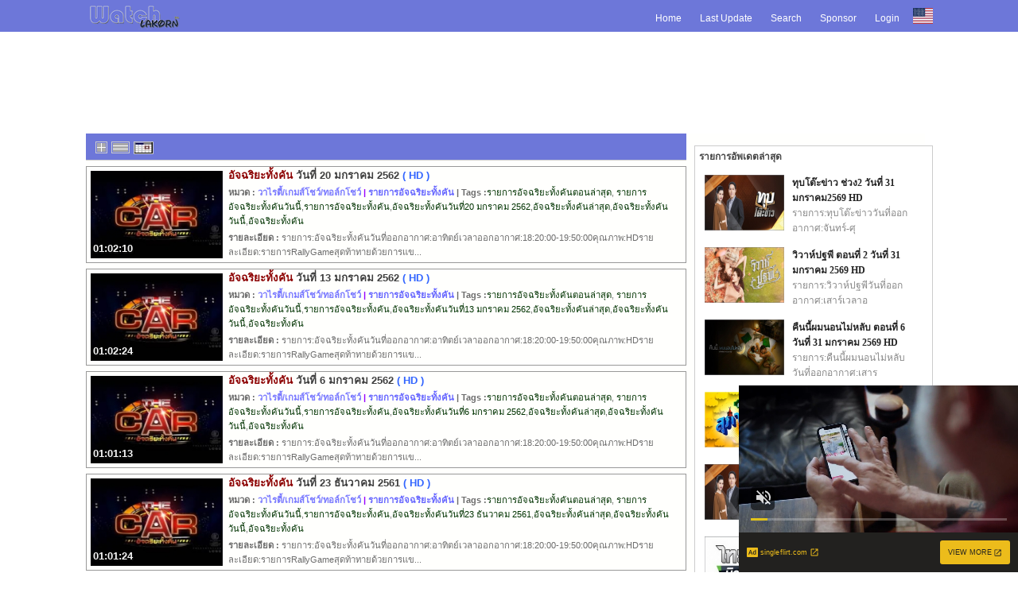

--- FILE ---
content_type: text/html; charset=TIS-620
request_url: https://www.watchlakorn.net/%E0%B8%A3%E0%B8%B2%E0%B8%A2%E0%B8%81%E0%B8%B2%E0%B8%A3%E0%B8%AD%E0%B8%B1%E0%B8%88%E0%B8%89%E0%B8%A3%E0%B8%B4%E0%B8%A2%E0%B8%B0%E0%B8%97%E0%B8%B1%E0%B9%89%E0%B8%87%E0%B8%84%E0%B8%B1%E0%B8%99-movie-4-3351
body_size: 6529
content:
<!DOCTYPE html PUBLIC "-//W3C//DTD XHTML 1.0 Transitional//EN" "http://www.w3.org/TR/xhtml1/DTD/xhtml1-transitional.dtd"><html xmlns="http://www.w3.org/1999/xhtml" xml:lang="th" lang="th" xmlns:og="http://ogp.me/ns#" xmlns:fb="http://ogp.me/ns/fb#" prefix="og: http://ogp.me/ns/video#"><head><title>รายการอัจฉริยะทั้งคันย้อนหลัง - WatchLaKorn</title><meta http-equiv="Content-Type" content="text/html; charset=tis-620" /><meta name="language" content="th" /><meta http-equiv="Cache-control" content="public"><meta id="viewport" name="viewport" content="width=device-width,user-scalable=no,initial-scale=1.0, maximum-scale=1.0, shrink-to-fit=no"><meta name="6a97888e-site-verification" content="d8ce763c9733e30a17cc484c3a80a44b"><meta name="juicyads-site-verification" content="1d9ce0904a72646d49fae5507de4cec7"><meta name="HandheldFriendly" content="True"><meta name="MobileOptimized" content="320"><meta http-equiv="X-UA-Compatible" content="IE=edge,chrome=1"><meta name="msvalidate.01" content="1D721B23F5EA4B847F92E3B05A70346B" /><meta name="clckd" content="e54f3756435ba551e5f7c6835e9ea798" /><meta name="google-site-verification" content="k0Zh9i6TnhWLyK7ZyJ5RCvzVuufj5SsiHEuWQiILQYE" /><meta name="google-site-verification" content="0WynqEsvv63vtcgP6aBea-rhIZ9gRrHhGSOaEN76r3Q" /><meta name="google-site-verification" content="y-9QXhV2Bp2G9-T9IEJAWMoUA3Ld5kZuyU68sAjsfuM" /><meta name="google-site-verification" content="2oqWMDQhw6JHsUG2OAxTPpkURgrdyHyXN_E5UmAxmyg" /><meta name="google-site-verification" content="_btJNFn0w509rtgyHazVlerD9sLZk3Xcd-6GNHmJWNU" /><meta name="google-site-verification" content="2oqWMDQhw6JHsUG2OAxTPpkURgrdyHyXN_E5UmAxmyg" /><meta name="Googlebot" content="all" /><meta name="robots" content="index,follow" /><meta name="description" content='รายการอัจฉริยะทั้งคัน วาไรตี้/เกมส์โชว์/ทอล์กโชว์ออนไลน์ วันที่ออกอากาศ:อาทิตย์เวลาออกอากาศ:18:20:00-19:50:00คุณภาพ:HDรายละเอียด:รายการRallyGameสุดท้าทายด้วยการแข่งขันที่ต้องใช้ไหวพริบไปพร้อมกับการเล่นเกมโดย' /><meta name="dc.description" content='รายการอัจฉริยะทั้งคัน วาไรตี้/เกมส์โชว์/ทอล์กโชว์ออนไลน์ วันที่ออกอากาศ:อาทิตย์เวลาออกอากาศ:18:20:00-19:50:00คุณภาพ:HDรายละเอียด:รายการRallyGameสุดท้าทายด้วยการแข่งขันที่ต้องใช้ไหวพริบไปพร้อมกับการเล่นเกมโดย' /><meta name="keywords" content='วาไรตี้/เกมส์โชว์/ทอล์กโชว์, ดูรายการอัจฉริยะทั้งคัน, ดูรายการอัจฉริยะทั้งคันตอนล่าสุด' /><meta name="Copyright" content="WTC V.5.3 Release Power By watchlakorn.net Copyright (c) 2010 All Rights Reserved." /><meta name="author" content="Watch Lakorn&trade;" /><meta name="stats-in-th" content="c60b" /><meta property="og:title" content='รายการอัจฉริยะทั้งคันย้อนหลัง - WatchLaKorn' /><meta property="og:description" content='รายการอัจฉริยะทั้งคัน วาไรตี้/เกมส์โชว์/ทอล์กโชว์ออนไลน์ วันที่ออกอากาศ:อาทิตย์เวลาออกอากาศ:18:20:00-19:50:00คุณภาพ:HDรายละเอียด:รายการRallyGameสุดท้าทายด้วยการแข่งขันที่ต้องใช้ไหวพริบไปพร้อมกับการเล่นเกมโดย' /><meta property="og:url" content="https://www.watchlakorn.net/%e0%b8%a3%e0%b8%b2%e0%b8%a2%e0%b8%81%e0%b8%b2%e0%b8%a3%e0%b8%ad%e0%b8%b1%e0%b8%88%e0%b8%89%e0%b8%a3%e0%b8%b4%e0%b8%a2%e0%b8%b0%e0%b8%97%e0%b8%b1%e0%b9%89%e0%b8%87%e0%b8%84%e0%b8%b1%e0%b8%99-movie-4-3351" /><meta property="og:type" content="tv_show" /><meta property="og:image" content="https//www.watchlakorn.net/storage/images/playlogo.png" /><meta property="og:site_name" content="watchlakorn.net" /><meta property="fb:admins" content="100000171146636" /><meta itemprop="image" content="//www.watchlakorn.net/storage/images/playlogo.png" /><link rel="search" type="application/opensearchdescription+xml" href="https://www.watchlakorn.net/xml/opensearch.xml" title="ค้นหาวิดีโอใน Watch Lakorn" /><link href="https://www.watchlakorn.net/feed/3351/rss.xml" rel="alternate" type="application/rss+xml" title="รายการอัจฉริยะทั้งคัน วาไรตี้/เกมส์โชว์/ทอล์กโชว์รายการอัจฉริยะทั้งคันย้อนหลัง" /><link rel="index" title="Watch Lakorn ว็อชละคร ศูนย์รวม ข่าววันนี้ ข่าวย้อนหลัง ทีวีย้อนหลัง ละครย้อนหลัง หนังย้อนหลัง ทีวีออนไลน์ หนังออนไลน์ ละครออนไลน์" href="https://www.watchlakorn.net" />  <link rel="canonical" title='รายการอัจฉริยะทั้งคันย้อนหลัง - WatchLaKorn' href='https://www.watchlakorn.net/%e0%b8%a3%e0%b8%b2%e0%b8%a2%e0%b8%81%e0%b8%b2%e0%b8%a3%e0%b8%ad%e0%b8%b1%e0%b8%88%e0%b8%89%e0%b8%a3%e0%b8%b4%e0%b8%a2%e0%b8%b0%e0%b8%97%e0%b8%b1%e0%b9%89%e0%b8%87%e0%b8%84%e0%b8%b1%e0%b8%99-movie-4-3351' /><link rel="alternate" hreflang="th-TH" href='https://www.watchlakorn.net/%e0%b8%a3%e0%b8%b2%e0%b8%a2%e0%b8%81%e0%b8%b2%e0%b8%a3%e0%b8%ad%e0%b8%b1%e0%b8%88%e0%b8%89%e0%b8%a3%e0%b8%b4%e0%b8%a2%e0%b8%b0%e0%b8%97%e0%b8%b1%e0%b9%89%e0%b8%87%e0%b8%84%e0%b8%b1%e0%b8%99-movie-4-3351' /><link rel="image_src" href="//www.watchlakorn.net/storage/images/playlogo.png" type="image/jpeg"><link href="https://www.watchlakorn.net/watchlakornicon.png" rel="shortcut icon" type="image/png" /><link rel="icon" href="https://www.watchlakorn.net/watchlakornicon24.png" rel="shortcut icon" type="image/png" /><link rel="apple-touch-icon" href="https://www.watchlakorn.net/watchlakornicon24.png" rel="shortcut icon" type="image/png" /><link rel="apple-touch-startup-image" href="https://www.watchlakorn.net/watchlakornicon24.png" rel="shortcut icon" media="screen and (max-device-width: 320px)" type="image/png" /><link rel="apple-touch-startup-image" href="https://www.watchlakorn.net/watchlakornicon24.png" rel="shortcut icon" media="screen and (min-device-width: 481px) and (max-device-width: 1024px)" type="image/png" /><link href="//purl.org/dc/elements/1.1/" rel="schema.dc" /><link href="https://www.watchlakorn.net/css/global.css" rel="stylesheet" type="text/css" /><link href="https://www.watchlakorn.net/css/bbcode-v.1.0.7.css" rel="stylesheet" type="text/css" /><link href="https://www.watchlakorn.net/css/calender.css" rel="stylesheet" type="text/css" /><link href="https://www.watchlakorn.net/css/mom.css" rel="stylesheet" type="text/css" /><link href="https://www.watchlakorn.net/css/style-v.1.10.1.css" rel="stylesheet" type="text/css" /><link rel="stylesheet" type="text/css" media="only screen and (min-width:1024px)" href="https://www.watchlakorn.net/css/mainstyle-v.1.17.6.22.css"><link rel="stylesheet" type="text/css" media="only screen and (max-width:1024px)" href="https://www.watchlakorn.net/css/mainstylemobile-v.1.2.19.6.1.css"><link href="//plus.google.com/118119011492581880858" rel="publisher" /><script src="https://www.watchlakorn.net/function/function-1.1.js" type="text/javascript"></script><script src="//www.watchlakorn.net/function/ajax-2.js" type="text/javascript"></script><script src="https://www.watchlakorn.net/function/bbcode.js" type="text/javascript"></script><script src="https://www.watchlakorn.net/js/calendar.js" type="text/javascript"></script><script src="https://www.watchlakorn.net/js/jquery-1.8.0.min.js"></script><script src="https://www.watchlakorn.net/js/cookie.js" type="text/javascript"></script><script type="text/javascript">$(document).ready(function(){	$("#firstpane p.menu_head").click(function()    {		$(this).css({backgroundImage:"url(images/down.png)"}).next("div.menu_body").slideToggle(500).siblings("div.menu_body").slideUp("slow");       	$(this).siblings().css({backgroundImage:"url(images/left.png)"});	}); 	$("#xMenu div.newmaintab").click(function()    {		$(this).css({backgroundImage:"url(images/down.png)"}).next("ul.nav-x").slideToggle(500).siblings("ul.nav-x").slideUp("slow");       	$(this).siblings().css({backgroundImage:"url(images/left.png)"});	}); 	$('a[rel=tooltip]').mouseover(function(e) {		var tip = $(this).attr('title');			$(this).attr('title','');		$(this).append('<div id="tooltip"><div class="tipBody">' + tip + '</div></div>');				$('#tooltip').fadeIn('300');		$('#tooltip').fadeTo('10',0.9);			}).mousemove(function(e) {		$('#tooltip').css('top', e.pageY - 160 );		$('#tooltip').css('left', e.pageX - 195 );			}).mouseout(function() {		$(this).attr('title',$('.tipBody').html());		$(this).children('div#tooltip').remove();		});		$("#ads a").attr("rel", "nofollow");});</script><!-- Google Tag Manager -->
<script>(function(w,d,s,l,i){w[l]=w[l]||[];w[l].push({'gtm.start':
new Date().getTime(),event:'gtm.js'});var f=d.getElementsByTagName(s)[0],
j=d.createElement(s),dl=l!='dataLayer'?'&l='+l:'';j.async=true;j.src=
'https://www.googletagmanager.com/gtm.js?id='+i+dl;f.parentNode.insertBefore(j,f);
})(window,document,'script','dataLayer','GTM-WFFBMJJR');</script>
<!-- End Google Tag Manager --><script async src="https://securepubads.g.doubleclick.net/tag/js/gpt.js"></script>
<script>
  window.googletag = window.googletag || {cmd: []};
  googletag.cmd.push(function() {
    googletag.defineSlot('/221085209/ละคร_side', [300, 250], 'div-gpt-ad-1701991185290-0').setTargeting('ละคร', ['watchlakorn', 'ละครไทย']).addService(googletag.pubads());
    googletag.pubads().enableSingleRequest();
    googletag.pubads().collapseEmptyDivs();
    googletag.pubads().setTargeting('ละคร', ['watchlakorn', 'ละครไทย']);
    googletag.enableServices();
  });
</script><!--37946472--></head><body><div id="cploading" style="position:absolute;width:100%;top:50%;z-index: 3000;display: block;"></div><!-- start main --><div class="newmain"><div class="newmaintab" id="xMenu"><ul class="nav-x" id="jMenu"><li><span class="mSelect"><a href="/index.html">Home</a></span></li><li><span class="mSelect"><a href="/allmenu.html">Last Update</a></span></li><li><span class="mSelect"><a href="/search.html">Search</a></span></li><li><span class="mSelect"><a href="/contact.html">Sponsor</a></span></li><li><span class="mSelect"><a href="/login.html">Login</a></span></li><li><span class="mSelects"><img src="https://cdnjs.cloudflare.com/ajax/libs/flag-icon-css/2.9.0/flags/1x1/us.svg" title="US" width="30" height="20" /></span></li></ul><strong><a href="/index.html" class="mainlogo" title="Watch Lakorn ที่สุดของคนรักละคร">Watch Lakorn ที่สุดของคนรักละคร</a></strong></div><div class="newmainbody"><div align="center" class="newadhead970" id="ads"><!-- JuicyAds v3.0 --> <script type="text/javascript" data-cfasync="false" async src="https://poweredby.jads.co/js/jads.js"></script> <ins id="1048575" data-width="908" data-height="270"></ins> <script type="text/javascript" data-cfasync="false" async>(adsbyjuicy = window.adsbyjuicy || []).push({'adzone':1048575});</script> <!--JuicyAds END--><script type='text/javascript'>setTimeout(load_impressions, 10000, "header_en", "100000102", "BqcxJ4ZGhWe", "0.0005", "13.59.75.254");</script></div><br /></div><div class="newmaincontent"><div class="content-left"><div style="width:100%;text-align:center;"><div id="load_category" style="float:left;margin:0px; padding:0px;display:inline-block;"><img src="//www.watchlakorn.net/images/gif-loading.gif" align="center"><script type='text/javascript'>load_category('load_category','4','3351','','','0','');</script></div></div></div><div class="content-right"><div style="text-align:center;width:100%;">
							<div id="ads" class="ad_home" style="padding: 0 0 10px 10px;text-align:left;"><!-- JuicyAds v3.0 --> <script type="text/javascript" data-cfasync="false" async src="https://poweredby.jads.co/js/jads.js"></script> <ins id="1015767" data-width="308" data-height="286"></ins> <script type="text/javascript" data-cfasync="false" async>(adsbyjuicy = window.adsbyjuicy || []).push({'adzone':1015767});</script> <!--JuicyAds END--><script type='text/javascript'>setTimeout(load_impressions, 10000, "view_en_left", "100000090", "CXzA8K3ZjG7", "0.0150", "13.59.75.254");</script></div><div style="padding: 5px 0 0 10px;text-align:left;display:inline-block;" class="rte-tbmenu"><div id="menuupdate"></div><script type="text/javascript">page_select('menuupdate','0');</script></div><div style="padding: 0 4px;text-align:left;display:inline-block;"><div class="ad_home" id="ads"><div class="title_face7"><script async type="application/javascript" src="https://a.magsrv.com/ad-provider.js"></script> <ins class="eas6a97888e" data-zoneid="5632984"></ins> <script>(AdProvider = window.AdProvider || []).push({"serve": {}});</script><script type='text/javascript'>setTimeout(load_impressions, 10000, "view_en_left2", "100000094", "cdW7b4TtewW", "0.0150", "13.59.75.254");</script></div></div></div><div class="rte-etbmenu ad_home"><div style="padding: 0 0 0 10px;text-align:center;"><div class="tag"> Tag : <a rel="tag" target="_blank" href="/อัจฉริยะทั้งคัน-cm-4-3351">อัจฉริยะทั้งคัน</a>,<a rel="tag" target="_blank" href="/อัจฉริยะทั้งคันตอนแรก-cm-4-3351">อัจฉริยะทั้งคันตอนแรก</a><a rel="tag" target="_blank" href="/อัจฉริยะทั้งคันตอนจบ-cm-4-3351">อัจฉริยะทั้งคันตอนจบ</a>,<a rel="tag" target="_blank" href="/อัจฉริยะทั้งคันตอนล่าสุด-cm-4-3351">อัจฉริยะทั้งคันตอนล่าสุด</a>,<a rel="tag" target="_blank" href="/อัจฉริยะทั้งคันทั้งหมดทุกตอน-cm-4-3351">อัจฉริยะทั้งคันทั้งหมด</a>,<a rel="tag" target="_blank" href="/อัจฉริยะทั้งคันย้อนหลัง-cm-4-3351">อัจฉริยะทั้งคันย้อนหลัง</a>,<a rel="tag" target="_blank" href="/อัจฉริยะทั้งคันย้อนหลังตอนแรก-cm-4-3351">อัจฉริยะทั้งคันย้อนหลังตอนแรก</a>,<a rel="tag" target="_blank" href="/อัจฉริยะทั้งคันย้อนหลังตอนล่าสุด-cm-4-3351">อัจฉริยะทั้งคันย้อนหลังตอนล่าสุด</a>,<a rel="tag" target="_blank" href="/อัจฉริยะทั้งคันย้อนหลังทุกตอน-cm-4-3351">อัจฉริยะทั้งคันย้อนหลังทุกตอน</a>,<a rel="tag" target="_blank" href="/ดูอัจฉริยะทั้งคันย้อนหลังตอนจบ-cm-4-3351">ดูอัจฉริยะทั้งคันย้อนหลังตอนจบ</a>,<a rel="tag" target="_blank" href="/ดูอัจฉริยะทั้งคันย้อนหลังตอนล่าสุด-cm-4-3351">ดูอัจฉริยะทั้งคันย้อนหลังตอนล่าสุด</a>,<a rel="tag" target="_blank" href="/ดูอัจฉริยะทั้งคันย้อนหลังทุกตอน-cm-4-3351">ดูอัจฉริยะทั้งคันย้อนหลังทุกตอน</a>,<a rel="tag" target="_blank" href="/ดูอัจฉริยะทั้งคันตอนจบ-cm-4-3351">ดูอัจฉริยะทั้งคันตอนจบ</a>,<a rel="tag" target="_blank" href="/ดูอัจฉริยะทั้งคันย้อนหลัง-cm-4-3351">ดูอัจฉริยะทั้งคันย้อนหลัง</a>,<a rel="tag" target="_blank" href="/ดูอัจฉริยะทั้งคันตอนล่าสุด-cm-4-3351">ดูอัจฉริยะทั้งคันตอนล่าสุด</a>,<a rel="tag" target="_blank" href="/ดูอัจฉริยะทั้งคันทุกตอน-cm-4-3351">ดูอัจฉริยะทั้งคันทุกตอน</a>,<a rel="tag" target="_blank" href="/ดูอัจฉริยะทั้งคันย้อนหลัง-cm-4-3351">ดูอัจฉริยะทั้งคันย้อนหลัง</a></div></div></div></div></div></div></div></div><div class="newfooter"><div class="newfooter-content"><div class="newfooter-box"><div class="newfooter-menu"><div class="newfooter-link"><ul class="newstatus"><li><a href="/index.html">Home</a></li><li><a href="/allmenu.html">Last Update</a></li><li><a href="/search.html">Search</a></li><li><a href="/register.html">Register</a></li><li><a href="/lostpass.html">Forgetpass</a></li><li><a href="/login.html">Login</a></li></ul></div><div class="newfooter-tag"><ul class="newtag"><li>Tag : </li><li><a href='/ที่หนี้มีรัก-cm-2748' rel='tag' title='ที่หนี้มีรัก' target='_blank'>ที่หนี้มีรัก</a> |</li><li><a href='/ปาฏิหาริย์รัก-cm-4806' rel='tag' title='ปาฏิหาริย์รัก' target='_blank'>ปาฏิหาริย์รัก</a> |</li><li><a href='/ONEFightNight8-cm-4723' rel='tag' title='ONE Fight Night 8' target='_blank'>ONE Fight Night 8</a> |</li><li><a href='/คู่แค้นแสนรัก-cm-5520' rel='tag' title='คู่แค้นแสนรัก' target='_blank'>คู่แค้นแสนรัก</a> |</li><li><a href='/ติดลมบน-cm-6890' rel='tag' title='ติดลมบน' target='_blank'>ติดลมบน</a> |</li><li><a href='/เปิดโหมดล่าอย่าท้าทายระบบ-cm-6457' rel='tag' title='เปิดโหมดล่าอย่าท้าทายระบบ' target='_blank'>เปิดโหมดล่าอย่าท้าทายระบบ</a> |</li><li><a href='/ระบำไฟ-cm-2468' rel='tag' title='ระบำไฟ' target='_blank'>ระบำไฟ</a> |</li><li><a href='/รักล้นๆคนเต็มบ้าน-cm-3044' rel='tag' title='รักล้นๆ คนเต็มบ้าน' target='_blank'>รักล้นๆ คนเต็มบ้าน</a> |</li><li><a href='/E-Warriors-cm-2995' rel='tag' title='E-Warriors' target='_blank'>E-Warriors</a> |</li><li><a href='/ลูกผู้ชายหัวใจทองคำ-cm-3629' rel='tag' title='ลูกผู้ชายหัวใจทองคำ' target='_blank'>ลูกผู้ชายหัวใจทองคำ</a> |</li><li><a href='/สงครามนักปั้น-cm-3393' rel='tag' title='สงครามนักปั้น' target='_blank'>สงครามนักปั้น</a> |</li><li><a href='/จ้าวสมิง-cm-3411' rel='tag' title='จ้าวสมิง' target='_blank'>จ้าวสมิง</a> |</li><li><a href='/นางโชว์-cm-2207' rel='tag' title='นางโชว์' target='_blank'>นางโชว์</a> |</li><li><a href='/รุ่นพี่SecretLove-cm-6569' rel='tag' title='รุ่นพี่ Secret Love' target='_blank'>รุ่นพี่ Secret Love</a> |</li><li><a href='/รักชอบเจ็บ-cm-4661' rel='tag' title='รัก ชอบ เจ็บ' target='_blank'>รัก ชอบ เจ็บ</a> |</li><li><a href='/คืนนับดาว-cm-4482' rel='tag' title='คืนนับดาว' target='_blank'>คืนนับดาว</a> |</li><li><a href='/พรหมพิศวาส-cm-3922' rel='tag' title='พรหมพิศวาส' target='_blank'>พรหมพิศวาส</a> |</li><li><a href='/MissTiffanyTheRealitySeason2-cm-3282' rel='tag' title='Miss Tiffany The Reality Season 2' target='_blank'>Miss Tiffany The Reality Season 2</a> |</li><li><a href='/เกมมายา-cm-2793' rel='tag' title='เกมมายา' target='_blank'>เกมมายา</a> |</li><li><a href='/วันโชว์ไทม์-cm-3242' rel='tag' title='วัน โชว์ไทม์' target='_blank'>วัน โชว์ไทม์</a> |</li><li><a href='/ขวัญหล้า-cm-5431' rel='tag' title='ขวัญหล้า' target='_blank'>ขวัญหล้า</a> |</li><li><a href='/คืนท้าหลอน3-cm-4790' rel='tag' title='คืน ท้า หลอน 3' target='_blank'>คืน ท้า หลอน 3</a> |</li><li><a href='/ศึกคนสู้คนมวยไทยซุปเปอร์ไฟต์เอสวัน-cm-3056' rel='tag' title='ศึกคนสู้คนมวยไทยซุปเปอร์ไฟต์ เอสวัน' target='_blank'>ศึกคนสู้คนมวยไทยซุปเปอร์ไฟต์ เอสวัน</a> |</li><li><a href='/ก่อนเที่ยงบันเทิง5-cm-2542' rel='tag' title='ก่อนเที่ยงบันเทิง 5' target='_blank'>ก่อนเที่ยงบันเทิง 5</a> |</li><li><a href='/ALTAThailandSeason1:ThePilotGame-cm-6957' rel='tag' title='ALTA Thailand Season 1: The Pilot Game' target='_blank'>ALTA Thailand Season 1: The Pilot Game</a> |</li><li><a href='/นายคะอย่ามาอ่อย-cm-4184' rel='tag' title='นายคะ อย่ามาอ่อย' target='_blank'>นายคะ อย่ามาอ่อย</a> |</li><li><a href='/สาวน้อยคาเฟ่-cm-2139' rel='tag' title='สาวน้อยคาเฟ่' target='_blank'>สาวน้อยคาเฟ่</a> |</li><li><a href='/เจ้าสาวจำเลย-cm-4397' rel='tag' title='เจ้าสาวจำเลย' target='_blank'>เจ้าสาวจำเลย</a> |</li><li><a href='/บาวยังบลัดซีซั่น3-cm-2713' rel='tag' title='บาวยังบลัด ซีซั่น 3' target='_blank'>บาวยังบลัด ซีซั่น 3</a> |</li><li><a href='/เรื่องสยองผองเพื่อน-cm-3827' rel='tag' title='เรื่องสยองผองเพื่อน' target='_blank'>เรื่องสยองผองเพื่อน</a> |</li><li><a href='/คลื่นผีป่วน-cm-3194' rel='tag' title='คลื่นผีป่วน' target='_blank'>คลื่นผีป่วน</a> |</li><li><a href='/TheXFactorThailand-cm-2915' rel='tag' title='The X Factor Thailand' target='_blank'>The X Factor Thailand</a> |</li><li><a href='/คุณนายสายลับ-cm-2345' rel='tag' title='คุณนายสายลับ' target='_blank'>คุณนายสายลับ</a> |</li><li><a href='/เสียงสวรรค์ฟันน้ำนม-cm-2652' rel='tag' title='เสียงสวรรค์ฟันน้ำนม' target='_blank'>เสียงสวรรค์ฟันน้ำนม</a> |</li><li><a href='/10Fight10Season2-cm-3988' rel='tag' title=' 10 Fight 10 Season 2' target='_blank'> 10 Fight 10 Season 2</a> |</li><li><a href='/ผู้ชายขายสวย-cm-3316' rel='tag' title='ผู้ชายขายสวย' target='_blank'>ผู้ชายขายสวย</a> |</li><li><a href='/เลขระทึกโลก-cm-3192' rel='tag' title='เลขระทึกโลก' target='_blank'>เลขระทึกโลก</a> |</li><li><a href='/ไมค์หมดหนี้มหาโชค-cm-5131' rel='tag' title='ไมค์หมดหนี้มหาโชค' target='_blank'>ไมค์หมดหนี้มหาโชค</a> |</li><li><a href='/คืนท้าหลอน2-cm-4624' rel='tag' title='คืน ท้า หลอน 2' target='_blank'>คืน ท้า หลอน 2</a> |</li><li><a href='/รักไม่รู้ภาษา-cm-6442' rel='tag' title='รักไม่รู้ภาษา' target='_blank'>รักไม่รู้ภาษา</a> |</li><li><a href='/ปลากระป๋องส่องเรื่องผี-cm-4759' rel='tag' title='ปลากระป๋องส่องเรื่องผี' target='_blank'>ปลากระป๋องส่องเรื่องผี</a> |</li><li><a href='/รัก10ล้อรอ10โมง-cm-3876' rel='tag' title='รัก10ล้อ รอ10โมง' target='_blank'>รัก10ล้อ รอ10โมง</a> |</li><li><a href='/หน้ากากจอมบัลลังก์-cm-3942' rel='tag' title='หน้ากากจอมบัลลังก์' target='_blank'>หน้ากากจอมบัลลังก์</a> |</li><li><a href='/ฉันนี่แหละท่านขุนที่สวยที่สุด-cm-6856' rel='tag' title='ฉันนี่แหละท่านขุนที่สวยที่สุด' target='_blank'>ฉันนี่แหละท่านขุนที่สวยที่สุด</a> |</li><li><a href='/ครอบครัวหรรษา-cm-2244' rel='tag' title='ครอบครัวหรรษา' target='_blank'>ครอบครัวหรรษา</a> |</li><li><a href='/WakeUpชะนีTheSeries-cm-3132' rel='tag' title='Wake Up ชะนี The Series' target='_blank'>Wake Up ชะนี The Series</a> |</li><li><a href='/เธอกับเขาและรักของเรา-cm-3819' rel='tag' title='เธอกับเขาและรักของเรา' target='_blank'>เธอกับเขาและรักของเรา</a> |</li><li><a href='/SingSingSing-cm-3321' rel='tag' title='Sing Sing Sing' target='_blank'>Sing Sing Sing</a> |</li><li><a href='/ตามติดชีวิตดารา-cm-4565' rel='tag' title='ตามติด ชีวิตดารา' target='_blank'>ตามติด ชีวิตดารา</a> |</li><li><a href='/ปากว่ามือถึง-cm-2319' rel='tag' title='ปากว่ามือถึง' target='_blank'>ปากว่ามือถึง</a> |</li><li><a href='/วิมานสีทอง-cm-5372' rel='tag' title='วิมานสีทอง' target='_blank'>วิมานสีทอง</a> |</li><li><a href='/OhMyBoss-cm-6746' rel='tag' title='Oh My Boss' target='_blank'>Oh My Boss</a> |</li><li><a href='/รักซ่อนรส-cm-5646' rel='tag' title='รักซ่อนรส' target='_blank'>รักซ่อนรส</a> |</li><li><a href='/FairtexFightมวยมันพันธุ์Extreme-cm-4416' rel='tag' title='Fairtex Fight มวยมันพันธุ์ Extreme' target='_blank'>Fairtex Fight มวยมันพันธุ์ Extreme</a> |</li><li><a href='/ChefFestThailand-cm-1673' rel='tag' title='Chef Fest Thailand' target='_blank'>Chef Fest Thailand</a> |</li><li><a href='/คู่เดือดสืบคดีโหด-cm-6542' rel='tag' title='คู่เดือดสืบคดีโหด' target='_blank'>คู่เดือดสืบคดีโหด</a> |</li><li><a href='/สาวน้อยร้อยหม้อ-cm-3030' rel='tag' title='สาวน้อยร้อยหม้อ' target='_blank'>สาวน้อยร้อยหม้อ</a> |</li><li><a href='/เจ้าสาวแก้ขัด-cm-3581' rel='tag' title='เจ้าสาวแก้ขัด' target='_blank'>เจ้าสาวแก้ขัด</a> |</li><li><a href='/TheStreamer-cm-4607' rel='tag' title=' The Streamer' target='_blank'> The Streamer</a> |</li><li><a href='/สปาร์คใจนายจอมหยิ่ง-cm-4032' rel='tag' title='สปาร์คใจ นายจอมหยิ่ง' target='_blank'>สปาร์คใจ นายจอมหยิ่ง</a> |</li></ul></div><p class="newfooter-credit">WTC V.5.3 Release Power By <a href="https://www.watchlakorn.net" rel="tooltip" title="<img src='images/video_logo.png' />contact us.">watchlakorn.net</a> [ &copy; 2010 <a href="https://www.watchlakorn.net/" rel="tooltip" title="<img src='images/video_logo.png' /> Watch Lakorn  ที่สุดของคนรักละคร">watchlakorn.net</a> All Rights Reserved.]<br /> [ ใช้เวลาในการสร้างหน้าเพจ 0.016 วินาที.] [ 1 queries used ]<br /><a href="https://www.watchlakorn.net/%E0%B8%8B%E0%B8%B5%E0%B8%A3%E0%B8%B5%E0%B9%88%E0%B8%A2%E0%B9%8C%E0%B8%95%E0%B9%88%E0%B8%B2%E0%B8%87%E0%B8%9B%E0%B8%A3%E0%B8%B0%E0%B9%80%E0%B8%97%E0%B8%A8-channel-15">ดูซีรีย์ย้อนหลัง</a> | <a href="https://www.watchlakorn.net/%E0%B8%97%E0%B8%B5%E0%B8%A7%E0%B8%B5%E0%B8%AD%E0%B8%AD%E0%B8%99%E0%B9%84%E0%B8%A5%E0%B8%99%E0%B9%8C-channel-12/">ดูละครทีวี</a> | <a href="https://watchlakorn.net/">ดูละครย้อนหลัง</a> | <a href="https://watchlakorn.net/">ดูละครย้อนหลัง</a><br /><a rel="tooltip" href="https://www.watchlakorn.net/feed/3351/rss.xml" title="ติดตามการอัพเดท " target="_blank"><img src="//www.watchlakorn.net/images/rss.png" border="0" width="24" height="24" alt="Watch Lakorn RSS" /></a><!-- Google tag (gtag.js) -->
<script async src="https://www.googletagmanager.com/gtag/js?id=G-R6VLLVHP3J"></script>
<script>
  window.dataLayer = window.dataLayer || [];
  function gtag(){dataLayer.push(arguments);}
  gtag('js', new Date());

  gtag('config', 'G-R6VLLVHP3J');
</script><script async src="https://pagead2.googlesyndication.com/pagead/js/adsbygoogle.js"></script>
<script>
  (adsbygoogle = window.adsbygoogle || []).push({
    google_ad_client: "ca-pub-7175587339850897",
    enable_page_level_ads: true
  });
</script><script async type="application/javascript" src="https://a.magsrv.com/ad-provider.js"></script><ins class="eas6a97888e31" data-zoneid="5631686"></ins><script>(AdProvider = window.AdProvider || []).push({"serve": {}});</script></div></div></div></div><!-- end footer --><script defer src="https://static.cloudflareinsights.com/beacon.min.js/vcd15cbe7772f49c399c6a5babf22c1241717689176015" integrity="sha512-ZpsOmlRQV6y907TI0dKBHq9Md29nnaEIPlkf84rnaERnq6zvWvPUqr2ft8M1aS28oN72PdrCzSjY4U6VaAw1EQ==" data-cf-beacon='{"version":"2024.11.0","token":"3bf7705774a2410ead7aec49f6ead674","r":1,"server_timing":{"name":{"cfCacheStatus":true,"cfEdge":true,"cfExtPri":true,"cfL4":true,"cfOrigin":true,"cfSpeedBrain":true},"location_startswith":null}}' crossorigin="anonymous"></script>
</body><!-- Google Tag Manager (noscript) -->
<noscript><iframe src="https://www.googletagmanager.com/ns.html?id=GTM-WFFBMJJR"
height="0" width="0" style="display:none;visibility:hidden"></iframe></noscript>
<!-- End Google Tag Manager (noscript) --</html>

--- FILE ---
content_type: text/html; charset=utf-8
request_url: https://www.google.com/recaptcha/api2/aframe
body_size: 266
content:
<!DOCTYPE HTML><html><head><meta http-equiv="content-type" content="text/html; charset=UTF-8"></head><body><script nonce="bDU8cRMyixOGIgf-GobLvg">/** Anti-fraud and anti-abuse applications only. See google.com/recaptcha */ try{var clients={'sodar':'https://pagead2.googlesyndication.com/pagead/sodar?'};window.addEventListener("message",function(a){try{if(a.source===window.parent){var b=JSON.parse(a.data);var c=clients[b['id']];if(c){var d=document.createElement('img');d.src=c+b['params']+'&rc='+(localStorage.getItem("rc::a")?sessionStorage.getItem("rc::b"):"");window.document.body.appendChild(d);sessionStorage.setItem("rc::e",parseInt(sessionStorage.getItem("rc::e")||0)+1);localStorage.setItem("rc::h",'1769875323881');}}}catch(b){}});window.parent.postMessage("_grecaptcha_ready", "*");}catch(b){}</script></body></html>

--- FILE ---
content_type: text/xml;charset=windows-874
request_url: https://www.watchlakorn.net/ajax.php?module=page_select&name=menuupdate&0
body_size: 2653
content:
<div id="playlist">
				<strong>รายการอัพเดตล่าสุด</strong><br />
					<a target="_blank" href="/ทุบโต๊ะข่าวช่วง2วันที่31มกราคม2569-video-462266">
						<img src="//www.watchlakorn.net/storage/images/av-1765324717.jpg" alt="av-1765324717.jpg"/>
						<strong>ทุบโต๊ะข่าว ช่วง2  วันที่ 31 มกราคม2569 <font color="#FF0000"></font> HD</strong><br />
						รายการ:ทุบโต๊ะข่าววันที่ออกอากาศ:จันทร์-ศุ
					</a>
					<a target="_blank" href="/วิวาห์ปฐพีตอนที่2วันที่31มกราคม2569-video-462282">
						<img src="//www.watchlakorn.net/storage/images/av-1769267761.jpg" alt="av-1769267761.jpg"/>
						<strong>วิวาห์ปฐพี  ตอนที่ 2 วันที่ 31 มกราคม 2569 <font color="#FF0000"></font> HD</strong><br />
						รายการ:วิวาห์ปฐพีวันที่ออกอากาศ:เสาร์เวลาอ
					</a>
					<a target="_blank" href="/คืนนี้ผมนอนไม่หลับตอนที่6วันที่31มกราคม2569-video-462279">
						<img src="//www.watchlakorn.net/storage/images/av-1768147863.jpg" alt="av-1768147863.jpg"/>
						<strong>คืนนี้ผมนอนไม่หลับ  ตอนที่ 6 วันที่ 31 มกราคม 2569 <font color="#FF0000"></font> HD</strong><br />
						รายการ:คืนนี้ผมนอนไม่หลับวันที่ออกอากาศ:เสาร
					</a>
					<a target="_blank" href="/สุภาพบุรุษสุดซอยวันที่31มกราคม2569-video-462238">
						<img src="//www.watchlakorn.net/storage/images/av-1515515403.jpg" alt="av-1515515403.jpg"/>
						<strong>สุภาพบุรุษสุดซอย "ลิปซิงก์มนต์แคนแทนใจวิน" วันที่ 31 มกราคม2569 <font color="#FF0000"></font> HD</strong><br />
						รายการ:สุภาพบุรุษสุดซอยวันที่ออกอากาศ:อังคาร
					</a>
					<a target="_blank" href="/ทุบโต๊ะข่าววันที่31มกราคม2569-video-462265">
						<img src="//www.watchlakorn.net/storage/images/av-1765324640.jpg" alt="av-1765324640.jpg"/>
						<strong>ทุบโต๊ะข่าว  วันที่ 31 มกราคม2569 <font color="#FF0000"></font> HD</strong><br />
						รายการ:ทุบโต๊ะข่าววันที่ออกอากาศ:จันทร์-ศุ
					</a>
					<a target="_blank" href="/ไทยรัฐนิวส์โชว์วันที่31มกราคม2569-video-462240">
						<img src="//www.watchlakorn.net/storage/images/av-1532746071.jpg" alt="av-1532746071.jpg"/>
						<strong>ไทยรัฐนิวส์โชว์  วันที่ 31 มกราคม2569 <font color="#FF0000"></font> HD</strong><br />
						รายการ:ไทยรัฐนิวโชว์วันที่ออกอากาศ:จันทร์อั
					</a>
					<a target="_blank" href="/ไมค์ทองคำสามวัยวันที่31มกราคม2569-video-462249">
						<img src="//www.watchlakorn.net/storage/images/av-1673718567.jpg" alt="av-1673718567.jpg"/>
						<strong>ไมค์ทองคำสามวัย  วันที่ 31 มกราคม2569 <font color="#FF0000"></font> HD</strong><br />
						รายการ:ไมค์ทองคำสามวัยวันที่ออกอากาศ:เสาร์
					</a>
					<a target="_blank" href="/ซุปตาร์พาตะลุยวันที่31มกราคม2569-video-462232">
						<img src="//www.watchlakorn.net/storage/images/av-1462015764.jpg" alt="av-1462015764.jpg"/>
						<strong>ซุปตาร์พาตะลุย "อุ๋ย Buddha Bless" วันที่ 31 มกราคม2569 <font color="#FF0000"></font> HD</strong><br />
						รายการ:ซุปตาร์พาตะลุยวันที่ออกอากาศ:เสาร์เ
					</a>
					<a target="_blank" href="/เรื่องเล่าอาจารย์ยอดวันที่31มกราคม2569-video-462258">
						<img src="//www.watchlakorn.net/storage/images/av-1751766963.png" alt="av-1751766963.png"/>
						<strong>เรื่องเล่าอาจารย์ยอด "คนไม่รู้จักพอ" วันที่ 31 มกราคม2569 <font color="#FF0000"></font> HD</strong><br />
						รายการ:เรื่องเล่าอาจารย์ยอดวันที่ออกอากาศ:เส
					</a>
					<a target="_blank" href="/เพ็กฮ้วยเกี่ยมดาบเลือดสะท้านแผ่นดินตอนที่2วันที่31มกราคม2569-video-462283">
						<img src="//www.watchlakorn.net/storage/images/av-1769345972.jpg" alt="av-1769345972.jpg"/>
						<strong>เพ็กฮ้วยเกี่ยม ดาบเลือดสะท้านแผ่นดิน  ตอนที่ 2 วันที่ 31 มกราคม 2569 <font color="#FF0000"></font> HD</strong><br />
						รายการ:เพ็กฮ้วยเกี่ยมดาบเลือดสะท้านแผ่นดินวัน
					</a>
					<a target="_blank" href="/ศึกมวยไทยเกียรติเพชรSKSวันที่31มกราคม2569-video-462253">
						<img src="//www.watchlakorn.net/storage/images/av-1709974677.jpg" alt="av-1709974677.jpg"/>
						<strong>ศึกมวยไทยเกียรติเพชร SKS "เพชรใหม่ เพชรสมนึก vs ซุปเปอร์จิ๋ว ส.พงษ์อมร" วันที่ 31 มกราคม2569 <font color="#FF0000"></font> HD</strong><br />
						รายการ:ศึกมวยไทยเกียรติเพชรSKSวันที่ออกอากาศ
					</a>
					<a target="_blank" href="/ชิงช้าสวรรค์2026วันที่31มกราคม2569-video-462275">
						<img src="//www.watchlakorn.net/storage/images/av-1768042687.jpg" alt="av-1768042687.jpg"/>
						<strong>ชิงช้าสวรรค์ 2026 "โรงเรียนเก้าเลี้ยววิทยา จ.นครสวรรค์ vs โรงเรียนหล่มเก่าพิทย่าคม จ.เพชรบูรณ์" วันที่ 31 มกราคม2569 <font color="#FF0000"></font> HD</strong><br />
						รายการ:ชิงช้าสวรรค์2026วันที่ออกอากาศ:เสาร์
					</a>
					<a target="_blank" href="/ตลาดสดพระราม4วันที่31มกราคม2569-video-462234">
						<img src="//www.watchlakorn.net/storage/images/av-1475413558.jpg" alt="av-1475413558.jpg"/>
						<strong>ตลาดสดพระราม 4 "ตลาดเช้ากิมหยง" วันที่ 31 มกราคม2569 <font color="#FF0000"></font> HD</strong><br />
						รายการ:ตลาดสดพระราม4วันที่ออกอากาศ:อาทิตย์
					</a>
					<a target="_blank" href="/เหลือเชื่อวันที่31มกราคม2569-video-462255">
						<img src="//www.watchlakorn.net/storage/images/av-1738400238.jpg" alt="av-1738400238.jpg"/>
						<strong>เหลือเชื่อ "คุณตาทองสุข" วันที่ 31 มกราคม2569 <font color="#FF0000"></font> HD</strong><br />
						รายการ:เหลือเชื่อวันที่ออกอากาศ:เสาร์เวลาอ
					</a>
					<a target="_blank" href="/เทคมีเอาท์ไทยแลนด์วันที่31มกราคม2569-video-462224">
						<img src="//www.watchlakorn.net/storage/images/av-1309657364.jpg" alt="av-1309657364.jpg"/>
						<strong>เทค มี เอาท์ ไทยแลนด์ "ศุภณัฐ แพละลอง" วันที่ 31 มกราคม2569 <font color="#FF0000"></font> HD</strong><br />
						ผู้ดำเนินรายการพัชรศรีเบญจมาศ,เกตุเสพสวัสดิ์ปา
					</a>
					<a target="_blank" href="/ถึงพริกถึงขิงวันที่31มกราคม2569-video-462236">
						<img src="//www.watchlakorn.net/storage/images/av-1507101658.jpg" alt="av-1507101658.jpg"/>
						<strong>ถึงพริกถึงขิง "ผัดกระเพรายอดมะพร้าว" วันที่ 31 มกราคม2569 <font color="#FF0000"></font> HD</strong><br />
						รายการ:ถึงพริกถึงขิงวันที่ออกอากาศ:ศุกร์เว
					</a>
					<a target="_blank" href="/ศึกจ้าวมวยไทยวันที่31มกราคม2569-video-462229">
						<img src="//www.watchlakorn.net/storage/images/av-1396084230.jpg" alt="av-1396084230.jpg"/>
						<strong>ศึกจ้าวมวยไทย  วันที่ 31 มกราคม2569 <font color="#FF0000"></font> HD</strong><br />
						รายการ:ศึกจ้าวมวยไทยวันที่ออกอากาศ:เสาร์ช่
					</a>
					<a target="_blank" href="/บริษัทฮาไม่จำกัดวันที่31มกราคม2569-video-462250">
						<img src="//www.watchlakorn.net/storage/images/av-1677926888.webp" alt="av-1677926888.webp"/>
						<strong>บริษัทฮาไม่จำกัด "เคลมไว" วันที่ 31 มกราคม2569 <font color="#FF0000"></font> HD</strong><br />
						รายการ:บริษัทฮาไม่จำกัดวันที่ออกอกากาศ:เสาร์
					</a>
					<a target="_blank" href="/มือโปรโชว์ปรุงวันที่31มกราคม2569-video-462256">
						<img src="//www.watchlakorn.net/storage/images/av-1738400359.jpg" alt="av-1738400359.jpg"/>
						<strong>มือโปรโชว์ปรุง "มัฟฟินข้าวโพด" วันที่ 31 มกราคม2569 <font color="#FF0000"></font> HD</strong><br />
						รายการ:มือโปรโชว์ปรุงวันที่ออกอากาศ:เสาร์เ
					</a>
					<a target="_blank" href="/คุยเเซ่บโชว์วันที่31มกราคม2569-video-462237">
						<img src="//www.watchlakorn.net/storage/images/av-1509358574.jpg" alt="av-1509358574.jpg"/>
						<strong>คุยเเซ่บโชว์ "เป็ด เชิญยิ้ม รับบทหัวเรือใหญ่จัดคอนเสิร์ต" วันที่ 31 มกราคม2569 <font color="#FF0000"></font> HD</strong><br />
						รายการ:คุยเเซ่บโชว์วันที่ออกอากาศ:จันทร์อัง
					</a>
					<a target="_blank" href="/เปิดบ้านเมาท์วันที่31มกราคม2569-video-462281">
						<img src="//www.watchlakorn.net/storage/images/av-1769242175.jpg" alt="av-1769242175.jpg"/>
						<strong>เปิดบ้านเมาท์ "พีช อีท แหลก" วันที่ 31 มกราคม2569 <font color="#FF0000"></font> HD</strong><br />
						รายการ:เปิดบ้านเมาท์House23วันที่ออกอากาศ:
					</a>
					<a target="_blank" href="/เรื่องเล่าเสาร์-อาทิตย์วันที่31มกราคม2569-video-462225">
						<img src="//www.watchlakorn.net/storage/images/av-1314511727.jpg" alt="av-1314511727.jpg"/>
						<strong>เรื่องเล่าเสาร์-อาทิตย์  วันที่ 31 มกราคม2569 <font color="#FF0000"></font> HD</strong><br />
						[ออกอากาศ:วันเสาร์-วันอาทิตย์เวลา10.45น.]ผู
					</a>
					<a target="_blank" href="/เปิดตำนานกับเผ่าทองวันที่31มกราคม2569-video-462230">
						<img src="//www.watchlakorn.net/storage/images/av-1402190479.jpg" alt="av-1402190479.jpg"/>
						<strong>เปิดตำนานกับเผ่าทอง "ตลาดหน้าวัง เปิดวันอังคาร ,วันเสาร์ และ วันอาทิตย์" วันที่ 31 มกราคม2569 <font color="#FF0000"></font> HD</strong><br />
						รายการ:เปิดตำนานกับเผ่าทองวันที่ออกอากาศ:เสา
					</a>
					<a target="_blank" href="/โอมเพี้ยงอาจารย์คงวันที่31มกราคม2569-video-462244">
						<img src="//www.watchlakorn.net/storage/images/av-1641641927.jpg" alt="av-1641641927.jpg"/>
						<strong>โอมเพี้ยงอาจารย์คง "ยอมเสียตัว" วันที่ 31 มกราคม2569 <font color="#FF0000"></font> HD</strong><br />
						รายการ:โอมเพี้ยงอาจารย์คงวันที่ออกอากาศ:เสาร
					</a>
					<a target="_blank" href="/ClubFridayShowวันที่31มกราคม2569-video-462231">
						<img src="//www.watchlakorn.net/storage/images/av-1423786988.jpg" alt="av-1423786988.jpg"/>
						<strong>Club Friday Show "เป็กกี้ ศรีธัญญา" วันที่ 31 มกราคม2569 <font color="#FF0000"></font> HD</strong><br />
						รายการ:ClubFridayShowวันที่ออกอากาศ:พฤหัสบ
					</a>
					<a target="_blank" href="/คนดังนั่งเคลียร์DEEPTALKวันที่31มกราคม2569-video-462280">
						<img src="//www.watchlakorn.net/storage/images/av-1768623626.jpg" alt="av-1768623626.jpg"/>
						<strong>คนดังนั่งเคลียร์ DEEP TALK "รังสิมันต์ โรม ปธ.กมธ.ความมั่นคงแห่งรัฐ กิจการชายแดนไทย ยุทธศาสตร์ชาติและการปฏิรูปประเทศ" วันที่ 31 มกราคม2569 <font color="#FF0000"></font> HD</strong><br />
						รายการ:คนดังนั่งเคลียร์DEEPTALKวันที่ออกอากา
					</a>
					<a target="_blank" href="/กินอยู่คือวันที่31มกราคม2569-video-462220">
						<img src="//www.watchlakorn.net/storage/images/av-1296553762.jpg" alt="av-1296553762.jpg"/>
						<strong>กินอยู่คือ "ก๋วยเตี๋ยวคั่วไก่สูตรเด็ด" วันที่ 31 มกราคม2569 <font color="#FF0000"></font> HD</strong><br />
						รายการวาไรตี้อาหารต้อนรับยามเช้าที่สดใสโดยใช้อา
					</a>
					<a target="_blank" href="/บ้านนี้มีรักวันที่31มกราคม2569-video-462287">
						<img src="//www.watchlakorn.net/storage/images/av-1296425239.jpg" alt="av-1296425239.jpg"/>
						<strong>บ้านนี้มีรัก "พนันบอล" วันที่ 31 มกราคม2569 <font color="#FF0000"></font> HD</strong><br />
						ลิ้งค์(ฟรอยด์-ณัฏฐพงษ์)ได้เป็นพระเอกเอ็มวีแต่ก็ด
					</a>
					<a target="_blank" href="/เปรี้ยวปากเช็คอินวันที่31มกราคม2569-video-462222">
						<img src="//www.watchlakorn.net/storage/images/av-1291004832.jpg" alt="av-1291004832.jpg"/>
						<strong>เปรี้ยวปาก เช็ค อิน "DIY by Panida ชั้น 3 ตึก Neighborhood Drama" วันที่ 31 มกราคม2569 <font color="#FF0000"></font> HD</strong><br />
						บ.ไทม์บรอดคาสท์จำกัดถือกำเนิดลืมตาดูโลกครั้งแรก
					</a>
					<a target="_blank" href="/เดชอสูรขันแก้วนพเก้าตอนที่45วันที่31มกราคม2569-video-462259">
						<img src="//www.watchlakorn.net/storage/images/av-1756564456.jpg" alt="av-1756564456.jpg"/>
						<strong>เดชอสูรขันแก้วนพเก้า  ตอนที่ 45 วันที่ 31 มกราคม 2569 <font color="#FF0000"></font> HD</strong><br />
						รายการ:เดชอสูรขันแก้วนพเก้าวันที่ออกอากาศ:เส
					</a>
					<a target="_blank" href="/บุญรอดตอนที่2วันที่31มกราคม2569-video-462284">
						<img src="//www.watchlakorn.net/storage/images/av-1769743852.jpg" alt="av-1769743852.jpg"/>
						<strong>บุญรอด  ตอนที่ 2 วันที่ 31 มกราคม 2569 <font color="#FF0000"></font> HD</strong><br />
						รายการ:บุญรอดวันที่ออกอากาศ:จันทร์-อาทิตย์
					</a>
					<a target="_blank" href="/รักแท้แม่ไม่ปลื้มวันที่31มกราคม2569-video-462286">
						<img src="//www.watchlakorn.net/storage/images/av-1475679473.jpg" alt="av-1475679473.jpg"/>
						<strong>รักแท้แม่ไม่ปลื้ม "แอบช่วย" วันที่ 31 มกราคม2569 <font color="#FF0000"></font> HD</strong><br />
						รายการ:รักแท้แม่ไม่ปลื้มวันที่ออกอากาศ:พุธ
					</a>
					<a target="_blank" href="/รักแท้แม่ไม่ปลื้มวันที่31มกราคม2569-video-462235">
						<img src="//www.watchlakorn.net/storage/images/av-1475679473.jpg" alt="av-1475679473.jpg"/>
						<strong>รักแท้แม่ไม่ปลื้ม "ภารกิจสกัดแม่ผัว" วันที่ 31 มกราคม2569 <font color="#FF0000"></font> HD</strong><br />
						รายการ:รักแท้แม่ไม่ปลื้มวันที่ออกอากาศ:พุธ
					</a>
					<a target="_blank" href="/จอมขมังเวทย์ตอนที่4วันที่24มกราคม2569-video-462214">
						<img src="//www.watchlakorn.net/storage/images/av-1769816069.jpg" alt="av-1769816069.jpg"/>
						<strong>จอมขมังเวทย์  ตอนที่ 4 วันที่ 24 มกราคม 2569 <font color="#FF0000"></font> HD</strong><br />
						รายการ:จอมขมังเวทย์วันที่ออกอากาศ:ศุกร์-เส
					</a>
					<a target="_blank" href="/จอมขมังเวทย์ตอนที่3วันที่23มกราคม2569-video-462217">
						<img src="//www.watchlakorn.net/storage/images/av-1769816069.jpg" alt="av-1769816069.jpg"/>
						<strong>จอมขมังเวทย์  ตอนที่ 3 วันที่ 23 มกราคม 2569 <font color="#FF0000"></font> HD</strong><br />
						รายการ:จอมขมังเวทย์วันที่ออกอากาศ:ศุกร์-เส
					</a>
					<a target="_blank" href="/จอมขมังเวทย์ตอนที่2วันที่17มกราคม2569-video-462216">
						<img src="//www.watchlakorn.net/storage/images/av-1769816069.jpg" alt="av-1769816069.jpg"/>
						<strong>จอมขมังเวทย์  ตอนที่ 2 วันที่ 17 มกราคม 2569 <font color="#FF0000"></font> HD</strong><br />
						รายการ:จอมขมังเวทย์วันที่ออกอากาศ:ศุกร์-เส
					</a>
					<a target="_blank" href="/จอมขมังเวทย์ตอนที่1วันที่16มกราคม2569-video-462215">
						<img src="//www.watchlakorn.net/storage/images/av-1769816069.jpg" alt="av-1769816069.jpg"/>
						<strong>จอมขมังเวทย์  ตอนที่ 1 วันที่ 16 มกราคม 2569 <font color="#FF0000"></font> HD</strong><br />
						รายการ:จอมขมังเวทย์วันที่ออกอากาศ:ศุกร์-เส
					</a>
					<a target="_blank" href="/สิงสาลาตายตอนจบตอนที่13วันที่30มกราคม2569-video-462196">
						<img src="//www.watchlakorn.net/storage/images/av-1761955659.jpg" alt="av-1761955659.jpg"/>
						<strong>สิงสาลาตาย  ตอนที่ 13 วันที่ 30 มกราคม 2569 <font color="#FF0000">ตอนจบ</font> HD</strong><br />
						รายการ:สิงสาลาตาย-GoddessBlessYouFromDeath
					</a>
					<a target="_blank" href="/OneLumpineeวันที่30มกราคม2569-video-462188">
						<img src="//www.watchlakorn.net/storage/images/av-1674255647.jpg" alt="av-1674255647.jpg"/>
						<strong>One Lumpinee "Kacem vs Rachid" วันที่ 30 มกราคม2569 <font color="#FF0000"></font> HD</strong><br />
						รายการ:OneLumpineeวันที่ออกอากาศ:ศุกร์เวล
					</a>
					<a target="_blank" href="/เซย์ไฮวันที่30มกราคม2569-video-462173">
						<img src="//www.watchlakorn.net/storage/images/av-1295456126.jpg" alt="av-1295456126.jpg"/>
						<strong>เซย์ไฮ "Sasirada Cafe & South Cuisine" วันที่ 30 มกราคม2569 <font color="#FF0000"></font> HD</strong><br />
						ออกอากาศทุกวันวันศุกร์เวลา24.00น.ท่องเที่ยวป
					</a>
					<a target="_blank" href="/แฉวันที่30มกราคม2569-video-462180">
						<img src="//www.watchlakorn.net/storage/images/av-1499129407.jpg" alt="av-1499129407.jpg"/>
						<strong>แฉ  วันที่ 30 มกราคม2569 <font color="#FF0000"></font> HD</strong><br />
						รายการ:แฉวันที่ออกอากาศ:จันทร์อังคารเวลาอ
					</a>
					<a target="_blank" href="/ศึกชิงมรดกราชาเป๋าฮื้อตอนที่27วันที่30มกราคม2569-video-462201">
						<img src="//www.watchlakorn.net/storage/images/av-1766618243.jpg" alt="av-1766618243.jpg"/>
						<strong>ศึกชิงมรดก ราชาเป๋าฮื้อ  ตอนที่ 27 วันที่ 30 มกราคม 2569 <font color="#FF0000"></font> HD</strong><br />
						รายการ:ศึกชิงมรดกราชาเป๋าฮื้อวันที่ออกอากาศ:
					</a>
					<a target="_blank" href="/ทุบโต๊ะข่าวช่วง2วันที่30มกราคม2569-video-462200">
						<img src="//www.watchlakorn.net/storage/images/av-1765324717.jpg" alt="av-1765324717.jpg"/>
						<strong>ทุบโต๊ะข่าว ช่วง2  วันที่ 30 มกราคม2569 <font color="#FF0000"></font> HD</strong><br />
						รายการ:ทุบโต๊ะข่าววันที่ออกอากาศ:จันทร์-ศุ
					</a>
					<a target="_blank" href="/ไทยรัฐนิวโชว์ช่วง2วันที่30มกราคม2569-video-462187">
						<img src="//www.watchlakorn.net/storage/images/av-1532746071.jpg" alt="av-1532746071.jpg"/>
						<strong>ไทยรัฐนิวโชว์ ช่วง 2  วันที่ 30 มกราคม2569 <font color="#FF0000"></font> HD</strong><br />
						รายการ:ไทยรัฐนิวโชว์วันที่ออกอากาศ:จันทร์อั
					</a>
					<a target="_blank" href="/ลุยชนข่าวช่วง2วันที่30มกราคม2569-video-462190">
						<img src="//www.watchlakorn.net/storage/images/av-1681916613.webp" alt="av-1681916613.webp"/>
						<strong>ลุยชนข่าว ช่วง 2  วันที่ 30 มกราคม2569 <font color="#FF0000"></font> HD</strong><br />
						รายการ:ลุยชนข่าววันที่ออกอากาศ:จันทร์อังคาร
					</a>
					<a target="_blank" href="/ClubFridayTheSeries(LoveStatus)วันที่30มกราคม2569-video-462204">
						<img src="//www.watchlakorn.net/storage/images/av-1768002195.jpg" alt="av-1768002195.jpg"/>
						<strong>Club Friday The Series (Love Status) "Situationship ตกลงเราเป็นอะไรกัน EP.4" วันที่ 30 มกราคม2569 <font color="#FF0000"></font> HD</strong><br />
						รายการ:ClubFridayTheSeries(LoveStatus)วัน
					</a>
					<a target="_blank" href="/ทันโลกDailyวันที่30มกราคม2569-video-462198">
						<img src="//www.watchlakorn.net/storage/images/av-1765324456.jpg" alt="av-1765324456.jpg"/>
						<strong>ทันโลก Daily "อิหร่านขู่ถล่มฐานทัพ-เรือรบสหรัฐฯ ทันที หากถูกโจมตี" วันที่ 30 มกราคม2569 <font color="#FF0000"></font> HD</strong><br />
						รายการ:ทันโลกDailyวันที่ออกอากาศ:จันทร์-ศ
					</a>
					<a target="_blank" href="/โต๊ะนี้มีจองตอนที่349วันที่30มกราคม2569-video-462186">
						<img src="//www.watchlakorn.net/storage/images/av-1556376136.jpg" alt="av-1556376136.jpg"/>
						<strong>โต๊ะนี้มีจอง "เชฟ แทนส์, เชฟ พลอย, เชฟ น้ำตาล" ตอนที่ 349 วันที่ 30 มกราคม 2569 <font color="#FF0000"></font> HD</strong><br />
						รายการ:โต๊ะนี้มีจองวันที่ออกอกากาศ:เสาร์เว
					</a>
					<a target="_blank" href="/ฟังหูไว้หูวันที่30มกราคม2569-video-462185">
						<img src="//www.watchlakorn.net/storage/images/av-1553960336.jpg" alt="av-1553960336.jpg"/>
						<strong>ฟังหูไว้หู  วันที่ 30 มกราคม2569 <font color="#FF0000"></font> HD</strong><br />
						รายการ:ฟังหูไว้หูวันที่ออกอกากาศ:จันทร์อังค
					</a>
				</div>

--- FILE ---
content_type: text/xml;charset=windows-874
request_url: https://www.watchlakorn.net/ajax.php?module=load_category&name=load_category&group=4&category=3351&searchby=&stype=&searchdate=0&
body_size: 1759
content:
<div width="100%" cellspacing="0" cellpadding="5" align="center"><div class="pageselect"><div id="style_change"><div id="grid" onclick="load_category('load_category','4','3351','2','','0','st=0');" title="Toggle gride view."></div><div id="list" onclick="load_category('load_category','4','3351','1','','0','st=0');" title="Toggle list view."></div><div style="float:left; border:1px solid #ccc; margin-left:5px; margin-top:5px;"><a onmouseover="displayDatePicker('sbydate');"><img src="images/calendar.jpg" width="23" height="14" title="ค้นหาตามวันที่." /></a></div><div style="float:left; margin-left:5px; margin-top:5px;"><form name="formdate"><input class="input" name="sbydate" id="sbydate" size="8" OnFocus="load_category_reg('load_category','4','3351','','','0','');" type="button" /></form></div><div class="splitpage"></div></div></div><div><div class="pageshow" id="index_vid_container"><div id="vid_wrap_258936" class="grid_view list_view"><div class="vid_thumb"><a href='/อัจฉริยะทั้งคันวันที่20มกราคม2562-video-258936' title="อัจฉริยะทั้งคัน วันที่ 20 มกราคม 2562 " rel="tooltip"><img src="//www.watchlakorn.net/storage/images/av-1538966767.jpg" alt="อัจฉริยะทั้งคัน"></a><span class="vid_time"> </span><span class="vid_viewed"><font color="#F4F4F4">01:02:10 </font></span></div><div class="vid_info_wrap"><h2 class="title"><a href='/อัจฉริยะทั้งคันวันที่20มกราคม2562-video-258936' title="อัจฉริยะทั้งคัน วันที่ 20 มกราคม 2562 " rel="tooltip"><b><font color="#8C0000">อัจฉริยะทั้งคัน</font><font color="#640000"> <font color="#FF0000"></font></font><span class="title"><font color="#3E3E3E"> วันที่ 20 มกราคม 2562</font></span><span class="title"> </span><font color="#3366ff"> ( HD )</font></b><span class="title"></span></a></h2><p id="desc" class="vid_info"><span class="list_commnets"><b>หมวด : <a href="javascript:void(0);" onclick="load_category('load_category','4','','','','','');" rel="tooltip" title="ดูรายการในหมวดวาไรตี้/เกมส์โชว์/ทอล์กโชว์ทั้งหมด"><font color="#7979FF">วาไรตี้/เกมส์โชว์/ทอล์กโชว์</font></a><font color="#9900FF"> | </font><a href="javascript:void(0);" onclick="load_category('load_category','4','3351','','','','');" rel="tooltip" title="ดูรายการอัจฉริยะทั้งคันทั้งหมด"><font color="#6666ff">รายการอัจฉริยะทั้งคัน</font></a> | Tags :</b><a href='/รายการอัจฉริยะทั้งคันตอนล่าสุด-cm-3351' rel='tag' target='_blank' title='รายการอัจฉริยะทั้งคันตอนล่าสุด'>รายการอัจฉริยะทั้งคันตอนล่าสุด</a>, <a href='/รายการอัจฉริยะทั้งคันวันนี้-cm-3351' rel='tag' target='_blank' title='รายการอัจฉริยะทั้งคันวันนี้'>รายการอัจฉริยะทั้งคันวันนี้</a>,<a href='/รายการอัจฉริยะทั้งคัน-cm-3351' rel='tag' target='_blank' title='รายการอัจฉริยะทั้งคัน'>รายการอัจฉริยะทั้งคัน</a>,<a href='/อัจฉริยะทั้งคันวันที่20มกราคม2562-video-258936' rel='tag' target='_blank' title='อัจฉริยะทั้งคันวันที่20 มกราคม 2562'>อัจฉริยะทั้งคันวันที่20 มกราคม 2562</a>,<a href='/อัจฉริยะทั้งคันล่าสุด-cm-3351' rel='tag' target='_blank' title='อัจฉริยะทั้งคันล่าสุด'>อัจฉริยะทั้งคันล่าสุด</a>,<a href='/อัจฉริยะทั้งคันวันนี้-cm-3351' rel='tag' target='_blank' title='อัจฉริยะทั้งคันวันนี้'>อัจฉริยะทั้งคันวันนี้</a>,<a href='/อัจฉริยะทั้งคัน-cm-3351' rel='tag' target='_blank' title='อัจฉริยะทั้งคัน'>อัจฉริยะทั้งคัน</a></span></p><p class="vid_info"><span class="info_list"><b>รายละเอียด :</b> รายการ:อัจฉริยะทั้งคันวันที่ออกอากาศ:อาทิตย์เวลาออกอากาศ:18:20:00-19:50:00คุณภาพ:HDรายละเอียด:รายการRallyGameสุดท้าทายด้วยการแข...</span></p><p class="vid_epi"><span class="info_epi"></span></p><p class="vid_epi"><span class="info_epi"><font color="#6666ff">20 มกราคม 2562</font></span></p><p class="vid_epi"><span class="info_epi"></span></p></div></div><div id="vid_wrap_257896" class="grid_view list_view"><div class="vid_thumb"><a href='/อัจฉริยะทั้งคันวันที่13มกราคม2562-video-257896' title="อัจฉริยะทั้งคัน วันที่ 13 มกราคม 2562 " rel="tooltip"><img src="//www.watchlakorn.net/storage/images/av-1538966767.jpg" alt="อัจฉริยะทั้งคัน"></a><span class="vid_time"> </span><span class="vid_viewed"><font color="#F4F4F4">01:02:24 </font></span></div><div class="vid_info_wrap"><h2 class="title"><a href='/อัจฉริยะทั้งคันวันที่13มกราคม2562-video-257896' title="อัจฉริยะทั้งคัน วันที่ 13 มกราคม 2562 " rel="tooltip"><b><font color="#8C0000">อัจฉริยะทั้งคัน</font><font color="#640000"> <font color="#FF0000"></font></font><span class="title"><font color="#3E3E3E"> วันที่ 13 มกราคม 2562</font></span><span class="title"> </span><font color="#3366ff"> ( HD )</font></b><span class="title"></span></a></h2><p id="desc" class="vid_info"><span class="list_commnets"><b>หมวด : <a href="javascript:void(0);" onclick="load_category('load_category','4','','','','','');" rel="tooltip" title="ดูรายการในหมวดวาไรตี้/เกมส์โชว์/ทอล์กโชว์ทั้งหมด"><font color="#7979FF">วาไรตี้/เกมส์โชว์/ทอล์กโชว์</font></a><font color="#9900FF"> | </font><a href="javascript:void(0);" onclick="load_category('load_category','4','3351','','','','');" rel="tooltip" title="ดูรายการอัจฉริยะทั้งคันทั้งหมด"><font color="#6666ff">รายการอัจฉริยะทั้งคัน</font></a> | Tags :</b><a href='/รายการอัจฉริยะทั้งคันตอนล่าสุด-cm-3351' rel='tag' target='_blank' title='รายการอัจฉริยะทั้งคันตอนล่าสุด'>รายการอัจฉริยะทั้งคันตอนล่าสุด</a>, <a href='/รายการอัจฉริยะทั้งคันวันนี้-cm-3351' rel='tag' target='_blank' title='รายการอัจฉริยะทั้งคันวันนี้'>รายการอัจฉริยะทั้งคันวันนี้</a>,<a href='/รายการอัจฉริยะทั้งคัน-cm-3351' rel='tag' target='_blank' title='รายการอัจฉริยะทั้งคัน'>รายการอัจฉริยะทั้งคัน</a>,<a href='/อัจฉริยะทั้งคันวันที่13มกราคม2562-video-257896' rel='tag' target='_blank' title='อัจฉริยะทั้งคันวันที่13 มกราคม 2562'>อัจฉริยะทั้งคันวันที่13 มกราคม 2562</a>,<a href='/อัจฉริยะทั้งคันล่าสุด-cm-3351' rel='tag' target='_blank' title='อัจฉริยะทั้งคันล่าสุด'>อัจฉริยะทั้งคันล่าสุด</a>,<a href='/อัจฉริยะทั้งคันวันนี้-cm-3351' rel='tag' target='_blank' title='อัจฉริยะทั้งคันวันนี้'>อัจฉริยะทั้งคันวันนี้</a>,<a href='/อัจฉริยะทั้งคัน-cm-3351' rel='tag' target='_blank' title='อัจฉริยะทั้งคัน'>อัจฉริยะทั้งคัน</a></span></p><p class="vid_info"><span class="info_list"><b>รายละเอียด :</b> รายการ:อัจฉริยะทั้งคันวันที่ออกอากาศ:อาทิตย์เวลาออกอากาศ:18:20:00-19:50:00คุณภาพ:HDรายละเอียด:รายการRallyGameสุดท้าทายด้วยการแข...</span></p><p class="vid_epi"><span class="info_epi"></span></p><p class="vid_epi"><span class="info_epi"><font color="#6666ff">13 มกราคม 2562</font></span></p><p class="vid_epi"><span class="info_epi"></span></p></div></div><div id="vid_wrap_256870" class="grid_view list_view"><div class="vid_thumb"><a href='/อัจฉริยะทั้งคันวันที่6มกราคม2562-video-256870' title="อัจฉริยะทั้งคัน วันที่ 6 มกราคม 2562 " rel="tooltip"><img src="//www.watchlakorn.net/storage/images/av-1538966767.jpg" alt="อัจฉริยะทั้งคัน"></a><span class="vid_time"> </span><span class="vid_viewed"><font color="#F4F4F4">01:01:13 </font></span></div><div class="vid_info_wrap"><h2 class="title"><a href='/อัจฉริยะทั้งคันวันที่6มกราคม2562-video-256870' title="อัจฉริยะทั้งคัน วันที่ 6 มกราคม 2562 " rel="tooltip"><b><font color="#8C0000">อัจฉริยะทั้งคัน</font><font color="#640000"> <font color="#FF0000"></font></font><span class="title"><font color="#3E3E3E"> วันที่ 6 มกราคม 2562</font></span><span class="title"> </span><font color="#3366ff"> ( HD )</font></b><span class="title"></span></a></h2><p id="desc" class="vid_info"><span class="list_commnets"><b>หมวด : <a href="javascript:void(0);" onclick="load_category('load_category','4','','','','','');" rel="tooltip" title="ดูรายการในหมวดวาไรตี้/เกมส์โชว์/ทอล์กโชว์ทั้งหมด"><font color="#7979FF">วาไรตี้/เกมส์โชว์/ทอล์กโชว์</font></a><font color="#9900FF"> | </font><a href="javascript:void(0);" onclick="load_category('load_category','4','3351','','','','');" rel="tooltip" title="ดูรายการอัจฉริยะทั้งคันทั้งหมด"><font color="#6666ff">รายการอัจฉริยะทั้งคัน</font></a> | Tags :</b><a href='/รายการอัจฉริยะทั้งคันตอนล่าสุด-cm-3351' rel='tag' target='_blank' title='รายการอัจฉริยะทั้งคันตอนล่าสุด'>รายการอัจฉริยะทั้งคันตอนล่าสุด</a>, <a href='/รายการอัจฉริยะทั้งคันวันนี้-cm-3351' rel='tag' target='_blank' title='รายการอัจฉริยะทั้งคันวันนี้'>รายการอัจฉริยะทั้งคันวันนี้</a>,<a href='/รายการอัจฉริยะทั้งคัน-cm-3351' rel='tag' target='_blank' title='รายการอัจฉริยะทั้งคัน'>รายการอัจฉริยะทั้งคัน</a>,<a href='/อัจฉริยะทั้งคันวันที่6มกราคม2562-video-256870' rel='tag' target='_blank' title='อัจฉริยะทั้งคันวันที่6 มกราคม 2562'>อัจฉริยะทั้งคันวันที่6 มกราคม 2562</a>,<a href='/อัจฉริยะทั้งคันล่าสุด-cm-3351' rel='tag' target='_blank' title='อัจฉริยะทั้งคันล่าสุด'>อัจฉริยะทั้งคันล่าสุด</a>,<a href='/อัจฉริยะทั้งคันวันนี้-cm-3351' rel='tag' target='_blank' title='อัจฉริยะทั้งคันวันนี้'>อัจฉริยะทั้งคันวันนี้</a>,<a href='/อัจฉริยะทั้งคัน-cm-3351' rel='tag' target='_blank' title='อัจฉริยะทั้งคัน'>อัจฉริยะทั้งคัน</a></span></p><p class="vid_info"><span class="info_list"><b>รายละเอียด :</b> รายการ:อัจฉริยะทั้งคันวันที่ออกอากาศ:อาทิตย์เวลาออกอากาศ:18:20:00-19:50:00คุณภาพ:HDรายละเอียด:รายการRallyGameสุดท้าทายด้วยการแข...</span></p><p class="vid_epi"><span class="info_epi"></span></p><p class="vid_epi"><span class="info_epi"><font color="#6666ff">6 มกราคม 2562</font></span></p><p class="vid_epi"><span class="info_epi"></span></p></div></div><div id="vid_wrap_254881" class="grid_view list_view"><div class="vid_thumb"><a href='/อัจฉริยะทั้งคันวันที่23ธันวาคม2561-video-254881' title="อัจฉริยะทั้งคัน วันที่ 23 ธันวาคม 2561 " rel="tooltip"><img src="//www.watchlakorn.net/storage/images/av-1538966767.jpg" alt="อัจฉริยะทั้งคัน"></a><span class="vid_time"> </span><span class="vid_viewed"><font color="#F4F4F4">01:01:24 </font></span></div><div class="vid_info_wrap"><h2 class="title"><a href='/อัจฉริยะทั้งคันวันที่23ธันวาคม2561-video-254881' title="อัจฉริยะทั้งคัน วันที่ 23 ธันวาคม 2561 " rel="tooltip"><b><font color="#8C0000">อัจฉริยะทั้งคัน</font><font color="#640000"> <font color="#FF0000"></font></font><span class="title"><font color="#3E3E3E"> วันที่ 23 ธันวาคม 2561</font></span><span class="title"> </span><font color="#3366ff"> ( HD )</font></b><span class="title"></span></a></h2><p id="desc" class="vid_info"><span class="list_commnets"><b>หมวด : <a href="javascript:void(0);" onclick="load_category('load_category','4','','','','','');" rel="tooltip" title="ดูรายการในหมวดวาไรตี้/เกมส์โชว์/ทอล์กโชว์ทั้งหมด"><font color="#7979FF">วาไรตี้/เกมส์โชว์/ทอล์กโชว์</font></a><font color="#9900FF"> | </font><a href="javascript:void(0);" onclick="load_category('load_category','4','3351','','','','');" rel="tooltip" title="ดูรายการอัจฉริยะทั้งคันทั้งหมด"><font color="#6666ff">รายการอัจฉริยะทั้งคัน</font></a> | Tags :</b><a href='/รายการอัจฉริยะทั้งคันตอนล่าสุด-cm-3351' rel='tag' target='_blank' title='รายการอัจฉริยะทั้งคันตอนล่าสุด'>รายการอัจฉริยะทั้งคันตอนล่าสุด</a>, <a href='/รายการอัจฉริยะทั้งคันวันนี้-cm-3351' rel='tag' target='_blank' title='รายการอัจฉริยะทั้งคันวันนี้'>รายการอัจฉริยะทั้งคันวันนี้</a>,<a href='/รายการอัจฉริยะทั้งคัน-cm-3351' rel='tag' target='_blank' title='รายการอัจฉริยะทั้งคัน'>รายการอัจฉริยะทั้งคัน</a>,<a href='/อัจฉริยะทั้งคันวันที่23ธันวาคม2561-video-254881' rel='tag' target='_blank' title='อัจฉริยะทั้งคันวันที่23 ธันวาคม 2561'>อัจฉริยะทั้งคันวันที่23 ธันวาคม 2561</a>,<a href='/อัจฉริยะทั้งคันล่าสุด-cm-3351' rel='tag' target='_blank' title='อัจฉริยะทั้งคันล่าสุด'>อัจฉริยะทั้งคันล่าสุด</a>,<a href='/อัจฉริยะทั้งคันวันนี้-cm-3351' rel='tag' target='_blank' title='อัจฉริยะทั้งคันวันนี้'>อัจฉริยะทั้งคันวันนี้</a>,<a href='/อัจฉริยะทั้งคัน-cm-3351' rel='tag' target='_blank' title='อัจฉริยะทั้งคัน'>อัจฉริยะทั้งคัน</a></span></p><p class="vid_info"><span class="info_list"><b>รายละเอียด :</b> รายการ:อัจฉริยะทั้งคันวันที่ออกอากาศ:อาทิตย์เวลาออกอากาศ:18:20:00-19:50:00คุณภาพ:HDรายละเอียด:รายการRallyGameสุดท้าทายด้วยการแข...</span></p><p class="vid_epi"><span class="info_epi"></span></p><p class="vid_epi"><span class="info_epi"><font color="#6666ff">23 ธันวาคม 2561</font></span></p><p class="vid_epi"><span class="info_epi"></span></p></div></div><div id="vid_wrap_253895" class="grid_view list_view"><div class="vid_thumb"><a href='/อัจฉริยะทั้งคันวันที่16ธันวาคม2561-video-253895' title="อัจฉริยะทั้งคัน วันที่ 16 ธันวาคม 2561 " rel="tooltip"><img src="//www.watchlakorn.net/storage/images/av-1538966767.jpg" alt="อัจฉริยะทั้งคัน"></a><span class="vid_time"> </span><span class="vid_viewed"><font color="#F4F4F4">01:03:05 </font></span></div><div class="vid_info_wrap"><h2 class="title"><a href='/อัจฉริยะทั้งคันวันที่16ธันวาคม2561-video-253895' title="อัจฉริยะทั้งคัน วันที่ 16 ธันวาคม 2561 " rel="tooltip"><b><font color="#8C0000">อัจฉริยะทั้งคัน</font><font color="#640000"> <font color="#FF0000"></font></font><span class="title"><font color="#3E3E3E"> วันที่ 16 ธันวาคม 2561</font></span><span class="title"> </span><font color="#3366ff"> ( HD )</font></b><span class="title"></span></a></h2><p id="desc" class="vid_info"><span class="list_commnets"><b>หมวด : <a href="javascript:void(0);" onclick="load_category('load_category','4','','','','','');" rel="tooltip" title="ดูรายการในหมวดวาไรตี้/เกมส์โชว์/ทอล์กโชว์ทั้งหมด"><font color="#7979FF">วาไรตี้/เกมส์โชว์/ทอล์กโชว์</font></a><font color="#9900FF"> | </font><a href="javascript:void(0);" onclick="load_category('load_category','4','3351','','','','');" rel="tooltip" title="ดูรายการอัจฉริยะทั้งคันทั้งหมด"><font color="#6666ff">รายการอัจฉริยะทั้งคัน</font></a> | Tags :</b><a href='/รายการอัจฉริยะทั้งคันตอนล่าสุด-cm-3351' rel='tag' target='_blank' title='รายการอัจฉริยะทั้งคันตอนล่าสุด'>รายการอัจฉริยะทั้งคันตอนล่าสุด</a>, <a href='/รายการอัจฉริยะทั้งคันวันนี้-cm-3351' rel='tag' target='_blank' title='รายการอัจฉริยะทั้งคันวันนี้'>รายการอัจฉริยะทั้งคันวันนี้</a>,<a href='/รายการอัจฉริยะทั้งคัน-cm-3351' rel='tag' target='_blank' title='รายการอัจฉริยะทั้งคัน'>รายการอัจฉริยะทั้งคัน</a>,<a href='/อัจฉริยะทั้งคันวันที่16ธันวาคม2561-video-253895' rel='tag' target='_blank' title='อัจฉริยะทั้งคันวันที่16 ธันวาคม 2561'>อัจฉริยะทั้งคันวันที่16 ธันวาคม 2561</a>,<a href='/อัจฉริยะทั้งคันล่าสุด-cm-3351' rel='tag' target='_blank' title='อัจฉริยะทั้งคันล่าสุด'>อัจฉริยะทั้งคันล่าสุด</a>,<a href='/อัจฉริยะทั้งคันวันนี้-cm-3351' rel='tag' target='_blank' title='อัจฉริยะทั้งคันวันนี้'>อัจฉริยะทั้งคันวันนี้</a>,<a href='/อัจฉริยะทั้งคัน-cm-3351' rel='tag' target='_blank' title='อัจฉริยะทั้งคัน'>อัจฉริยะทั้งคัน</a></span></p><p class="vid_info"><span class="info_list"><b>รายละเอียด :</b> รายการ:อัจฉริยะทั้งคันวันที่ออกอากาศ:อาทิตย์เวลาออกอากาศ:18:20:00-19:50:00คุณภาพ:HDรายละเอียด:รายการRallyGameสุดท้าทายด้วยการแข...</span></p><p class="vid_epi"><span class="info_epi"></span></p><p class="vid_epi"><span class="info_epi"><font color="#6666ff">16 ธันวาคม 2561</font></span></p><p class="vid_epi"><span class="info_epi"></span></p></div></div><div id="vid_wrap_252911" class="grid_view list_view"><div class="vid_thumb"><a href='/อัจฉริยะทั้งคันวันที่9ธันวาคม2561-video-252911' title="อัจฉริยะทั้งคัน วันที่ 9 ธันวาคม 2561 " rel="tooltip"><img src="//www.watchlakorn.net/storage/images/av-1538966767.jpg" alt="อัจฉริยะทั้งคัน"></a><span class="vid_time"> </span><span class="vid_viewed"><font color="#F4F4F4">01:01:47 </font></span></div><div class="vid_info_wrap"><h2 class="title"><a href='/อัจฉริยะทั้งคันวันที่9ธันวาคม2561-video-252911' title="อัจฉริยะทั้งคัน วันที่ 9 ธันวาคม 2561 " rel="tooltip"><b><font color="#8C0000">อัจฉริยะทั้งคัน</font><font color="#640000"> <font color="#FF0000"></font></font><span class="title"><font color="#3E3E3E"> วันที่ 9 ธันวาคม 2561</font></span><span class="title"> </span><font color="#3366ff"> ( HD )</font></b><span class="title"></span></a></h2><p id="desc" class="vid_info"><span class="list_commnets"><b>หมวด : <a href="javascript:void(0);" onclick="load_category('load_category','4','','','','','');" rel="tooltip" title="ดูรายการในหมวดวาไรตี้/เกมส์โชว์/ทอล์กโชว์ทั้งหมด"><font color="#7979FF">วาไรตี้/เกมส์โชว์/ทอล์กโชว์</font></a><font color="#9900FF"> | </font><a href="javascript:void(0);" onclick="load_category('load_category','4','3351','','','','');" rel="tooltip" title="ดูรายการอัจฉริยะทั้งคันทั้งหมด"><font color="#6666ff">รายการอัจฉริยะทั้งคัน</font></a> | Tags :</b><a href='/รายการอัจฉริยะทั้งคันตอนล่าสุด-cm-3351' rel='tag' target='_blank' title='รายการอัจฉริยะทั้งคันตอนล่าสุด'>รายการอัจฉริยะทั้งคันตอนล่าสุด</a>, <a href='/รายการอัจฉริยะทั้งคันวันนี้-cm-3351' rel='tag' target='_blank' title='รายการอัจฉริยะทั้งคันวันนี้'>รายการอัจฉริยะทั้งคันวันนี้</a>,<a href='/รายการอัจฉริยะทั้งคัน-cm-3351' rel='tag' target='_blank' title='รายการอัจฉริยะทั้งคัน'>รายการอัจฉริยะทั้งคัน</a>,<a href='/อัจฉริยะทั้งคันวันที่9ธันวาคม2561-video-252911' rel='tag' target='_blank' title='อัจฉริยะทั้งคันวันที่9 ธันวาคม 2561'>อัจฉริยะทั้งคันวันที่9 ธันวาคม 2561</a>,<a href='/อัจฉริยะทั้งคันล่าสุด-cm-3351' rel='tag' target='_blank' title='อัจฉริยะทั้งคันล่าสุด'>อัจฉริยะทั้งคันล่าสุด</a>,<a href='/อัจฉริยะทั้งคันวันนี้-cm-3351' rel='tag' target='_blank' title='อัจฉริยะทั้งคันวันนี้'>อัจฉริยะทั้งคันวันนี้</a>,<a href='/อัจฉริยะทั้งคัน-cm-3351' rel='tag' target='_blank' title='อัจฉริยะทั้งคัน'>อัจฉริยะทั้งคัน</a></span></p><p class="vid_info"><span class="info_list"><b>รายละเอียด :</b> รายการ:อัจฉริยะทั้งคันวันที่ออกอากาศ:อาทิตย์เวลาออกอากาศ:18:20:00-19:50:00คุณภาพ:HDรายละเอียด:รายการRallyGameสุดท้าทายด้วยการแข...</span></p><p class="vid_epi"><span class="info_epi"></span></p><p class="vid_epi"><span class="info_epi"><font color="#6666ff">9 ธันวาคม 2561</font></span></p><p class="vid_epi"><span class="info_epi"></span></p></div></div><div id="vid_wrap_251922" class="grid_view list_view"><div class="vid_thumb"><a href='/อัจฉริยะทั้งคันวันที่2ธันวาคม2561-video-251922' title="อัจฉริยะทั้งคัน วันที่ 2 ธันวาคม 2561 " rel="tooltip"><img src="//www.watchlakorn.net/storage/images/av-1538966767.jpg" alt="อัจฉริยะทั้งคัน"></a><span class="vid_time"> </span><span class="vid_viewed"><font color="#F4F4F4">01:03:13 </font></span></div><div class="vid_info_wrap"><h2 class="title"><a href='/อัจฉริยะทั้งคันวันที่2ธันวาคม2561-video-251922' title="อัจฉริยะทั้งคัน วันที่ 2 ธันวาคม 2561 " rel="tooltip"><b><font color="#8C0000">อัจฉริยะทั้งคัน</font><font color="#640000"> <font color="#FF0000"></font></font><span class="title"><font color="#3E3E3E"> วันที่ 2 ธันวาคม 2561</font></span><span class="title"> </span><font color="#3366ff"> ( HD )</font></b><span class="title"></span></a></h2><p id="desc" class="vid_info"><span class="list_commnets"><b>หมวด : <a href="javascript:void(0);" onclick="load_category('load_category','4','','','','','');" rel="tooltip" title="ดูรายการในหมวดวาไรตี้/เกมส์โชว์/ทอล์กโชว์ทั้งหมด"><font color="#7979FF">วาไรตี้/เกมส์โชว์/ทอล์กโชว์</font></a><font color="#9900FF"> | </font><a href="javascript:void(0);" onclick="load_category('load_category','4','3351','','','','');" rel="tooltip" title="ดูรายการอัจฉริยะทั้งคันทั้งหมด"><font color="#6666ff">รายการอัจฉริยะทั้งคัน</font></a> | Tags :</b><a href='/รายการอัจฉริยะทั้งคันตอนล่าสุด-cm-3351' rel='tag' target='_blank' title='รายการอัจฉริยะทั้งคันตอนล่าสุด'>รายการอัจฉริยะทั้งคันตอนล่าสุด</a>, <a href='/รายการอัจฉริยะทั้งคันวันนี้-cm-3351' rel='tag' target='_blank' title='รายการอัจฉริยะทั้งคันวันนี้'>รายการอัจฉริยะทั้งคันวันนี้</a>,<a href='/รายการอัจฉริยะทั้งคัน-cm-3351' rel='tag' target='_blank' title='รายการอัจฉริยะทั้งคัน'>รายการอัจฉริยะทั้งคัน</a>,<a href='/อัจฉริยะทั้งคันวันที่2ธันวาคม2561-video-251922' rel='tag' target='_blank' title='อัจฉริยะทั้งคันวันที่2 ธันวาคม 2561'>อัจฉริยะทั้งคันวันที่2 ธันวาคม 2561</a>,<a href='/อัจฉริยะทั้งคันล่าสุด-cm-3351' rel='tag' target='_blank' title='อัจฉริยะทั้งคันล่าสุด'>อัจฉริยะทั้งคันล่าสุด</a>,<a href='/อัจฉริยะทั้งคันวันนี้-cm-3351' rel='tag' target='_blank' title='อัจฉริยะทั้งคันวันนี้'>อัจฉริยะทั้งคันวันนี้</a>,<a href='/อัจฉริยะทั้งคัน-cm-3351' rel='tag' target='_blank' title='อัจฉริยะทั้งคัน'>อัจฉริยะทั้งคัน</a></span></p><p class="vid_info"><span class="info_list"><b>รายละเอียด :</b> รายการ:อัจฉริยะทั้งคันวันที่ออกอากาศ:อาทิตย์เวลาออกอากาศ:18:20:00-19:50:00คุณภาพ:HDรายละเอียด:รายการRallyGameสุดท้าทายด้วยการแข...</span></p><p class="vid_epi"><span class="info_epi"></span></p><p class="vid_epi"><span class="info_epi"><font color="#6666ff">2 ธันวาคม 2561</font></span></p><p class="vid_epi"><span class="info_epi"></span></p></div></div><div id="vid_wrap_250901" class="grid_view list_view"><div class="vid_thumb"><a href='/อัจฉริยะทั้งคันวันที่25พฤศจิกายน2561-video-250901' title="อัจฉริยะทั้งคัน วันที่ 25 พฤศจิกายน 2561 " rel="tooltip"><img src="//www.watchlakorn.net/storage/images/av-1538966767.jpg" alt="อัจฉริยะทั้งคัน"></a><span class="vid_time"> </span><span class="vid_viewed"><font color="#F4F4F4">01:03:07 </font></span></div><div class="vid_info_wrap"><h2 class="title"><a href='/อัจฉริยะทั้งคันวันที่25พฤศจิกายน2561-video-250901' title="อัจฉริยะทั้งคัน วันที่ 25 พฤศจิกายน 2561 " rel="tooltip"><b><font color="#8C0000">อัจฉริยะทั้งคัน</font><font color="#640000"> <font color="#FF0000"></font></font><span class="title"><font color="#3E3E3E"> วันที่ 25 พฤศจิกายน 2561</font></span><span class="title"> </span><font color="#3366ff"> ( HD )</font></b><span class="title"></span></a></h2><p id="desc" class="vid_info"><span class="list_commnets"><b>หมวด : <a href="javascript:void(0);" onclick="load_category('load_category','4','','','','','');" rel="tooltip" title="ดูรายการในหมวดวาไรตี้/เกมส์โชว์/ทอล์กโชว์ทั้งหมด"><font color="#7979FF">วาไรตี้/เกมส์โชว์/ทอล์กโชว์</font></a><font color="#9900FF"> | </font><a href="javascript:void(0);" onclick="load_category('load_category','4','3351','','','','');" rel="tooltip" title="ดูรายการอัจฉริยะทั้งคันทั้งหมด"><font color="#6666ff">รายการอัจฉริยะทั้งคัน</font></a> | Tags :</b><a href='/รายการอัจฉริยะทั้งคันตอนล่าสุด-cm-3351' rel='tag' target='_blank' title='รายการอัจฉริยะทั้งคันตอนล่าสุด'>รายการอัจฉริยะทั้งคันตอนล่าสุด</a>, <a href='/รายการอัจฉริยะทั้งคันวันนี้-cm-3351' rel='tag' target='_blank' title='รายการอัจฉริยะทั้งคันวันนี้'>รายการอัจฉริยะทั้งคันวันนี้</a>,<a href='/รายการอัจฉริยะทั้งคัน-cm-3351' rel='tag' target='_blank' title='รายการอัจฉริยะทั้งคัน'>รายการอัจฉริยะทั้งคัน</a>,<a href='/อัจฉริยะทั้งคันวันที่25พฤศจิกายน2561-video-250901' rel='tag' target='_blank' title='อัจฉริยะทั้งคันวันที่25 พฤศจิกายน 2561'>อัจฉริยะทั้งคันวันที่25 พฤศจิกายน 2561</a>,<a href='/อัจฉริยะทั้งคันล่าสุด-cm-3351' rel='tag' target='_blank' title='อัจฉริยะทั้งคันล่าสุด'>อัจฉริยะทั้งคันล่าสุด</a>,<a href='/อัจฉริยะทั้งคันวันนี้-cm-3351' rel='tag' target='_blank' title='อัจฉริยะทั้งคันวันนี้'>อัจฉริยะทั้งคันวันนี้</a>,<a href='/อัจฉริยะทั้งคัน-cm-3351' rel='tag' target='_blank' title='อัจฉริยะทั้งคัน'>อัจฉริยะทั้งคัน</a></span></p><p class="vid_info"><span class="info_list"><b>รายละเอียด :</b> รายการ:อัจฉริยะทั้งคันวันที่ออกอากาศ:อาทิตย์เวลาออกอากาศ:18:20:00-19:50:00คุณภาพ:HDรายละเอียด:รายการRallyGameสุดท้าทายด้วยการแข...</span></p><p class="vid_epi"><span class="info_epi"></span></p><p class="vid_epi"><span class="info_epi"><font color="#6666ff">25 พฤศจิกายน 2561</font></span></p><p class="vid_epi"><span class="info_epi"></span></p></div></div><div id="vid_wrap_249867" class="grid_view list_view"><div class="vid_thumb"><a href='/อัจฉริยะทั้งคันวันที่18พฤศจิกายน2561-video-249867' title="อัจฉริยะทั้งคัน วันที่ 18 พฤศจิกายน 2561 " rel="tooltip"><img src="//www.watchlakorn.net/storage/images/av-1538966767.jpg" alt="อัจฉริยะทั้งคัน"></a><span class="vid_time"> </span><span class="vid_viewed"><font color="#F4F4F4">01:01:38 </font></span></div><div class="vid_info_wrap"><h2 class="title"><a href='/อัจฉริยะทั้งคันวันที่18พฤศจิกายน2561-video-249867' title="อัจฉริยะทั้งคัน วันที่ 18 พฤศจิกายน 2561 " rel="tooltip"><b><font color="#8C0000">อัจฉริยะทั้งคัน</font><font color="#640000"> <font color="#FF0000"></font></font><span class="title"><font color="#3E3E3E"> วันที่ 18 พฤศจิกายน 2561</font></span><span class="title"> </span><font color="#3366ff"> ( HD )</font></b><span class="title"></span></a></h2><p id="desc" class="vid_info"><span class="list_commnets"><b>หมวด : <a href="javascript:void(0);" onclick="load_category('load_category','4','','','','','');" rel="tooltip" title="ดูรายการในหมวดวาไรตี้/เกมส์โชว์/ทอล์กโชว์ทั้งหมด"><font color="#7979FF">วาไรตี้/เกมส์โชว์/ทอล์กโชว์</font></a><font color="#9900FF"> | </font><a href="javascript:void(0);" onclick="load_category('load_category','4','3351','','','','');" rel="tooltip" title="ดูรายการอัจฉริยะทั้งคันทั้งหมด"><font color="#6666ff">รายการอัจฉริยะทั้งคัน</font></a> | Tags :</b><a href='/รายการอัจฉริยะทั้งคันตอนล่าสุด-cm-3351' rel='tag' target='_blank' title='รายการอัจฉริยะทั้งคันตอนล่าสุด'>รายการอัจฉริยะทั้งคันตอนล่าสุด</a>, <a href='/รายการอัจฉริยะทั้งคันวันนี้-cm-3351' rel='tag' target='_blank' title='รายการอัจฉริยะทั้งคันวันนี้'>รายการอัจฉริยะทั้งคันวันนี้</a>,<a href='/รายการอัจฉริยะทั้งคัน-cm-3351' rel='tag' target='_blank' title='รายการอัจฉริยะทั้งคัน'>รายการอัจฉริยะทั้งคัน</a>,<a href='/อัจฉริยะทั้งคันวันที่18พฤศจิกายน2561-video-249867' rel='tag' target='_blank' title='อัจฉริยะทั้งคันวันที่18 พฤศจิกายน 2561'>อัจฉริยะทั้งคันวันที่18 พฤศจิกายน 2561</a>,<a href='/อัจฉริยะทั้งคันล่าสุด-cm-3351' rel='tag' target='_blank' title='อัจฉริยะทั้งคันล่าสุด'>อัจฉริยะทั้งคันล่าสุด</a>,<a href='/อัจฉริยะทั้งคันวันนี้-cm-3351' rel='tag' target='_blank' title='อัจฉริยะทั้งคันวันนี้'>อัจฉริยะทั้งคันวันนี้</a>,<a href='/อัจฉริยะทั้งคัน-cm-3351' rel='tag' target='_blank' title='อัจฉริยะทั้งคัน'>อัจฉริยะทั้งคัน</a></span></p><p class="vid_info"><span class="info_list"><b>รายละเอียด :</b> รายการ:อัจฉริยะทั้งคันวันที่ออกอากาศ:อาทิตย์เวลาออกอากาศ:18:20:00-19:50:00คุณภาพ:HDรายละเอียด:รายการRallyGameสุดท้าทายด้วยการแข...</span></p><p class="vid_epi"><span class="info_epi"></span></p><p class="vid_epi"><span class="info_epi"><font color="#6666ff">18 พฤศจิกายน 2561</font></span></p><p class="vid_epi"><span class="info_epi"></span></p></div></div><div id="vid_wrap_248844" class="grid_view list_view"><div class="vid_thumb"><a href='/อัจฉริยะทั้งคันวันที่11พฤศจิกายน2561-video-248844' title="อัจฉริยะทั้งคัน วันที่ 11 พฤศจิกายน 2561 " rel="tooltip"><img src="//www.watchlakorn.net/storage/images/av-1538966767.jpg" alt="อัจฉริยะทั้งคัน"></a><span class="vid_time"> </span><span class="vid_viewed"><font color="#F4F4F4">01:01:46 </font></span></div><div class="vid_info_wrap"><h2 class="title"><a href='/อัจฉริยะทั้งคันวันที่11พฤศจิกายน2561-video-248844' title="อัจฉริยะทั้งคัน วันที่ 11 พฤศจิกายน 2561 " rel="tooltip"><b><font color="#8C0000">อัจฉริยะทั้งคัน</font><font color="#640000"> <font color="#FF0000"></font></font><span class="title"><font color="#3E3E3E"> วันที่ 11 พฤศจิกายน 2561</font></span><span class="title"> </span><font color="#3366ff"> ( HD )</font></b><span class="title"></span></a></h2><p id="desc" class="vid_info"><span class="list_commnets"><b>หมวด : <a href="javascript:void(0);" onclick="load_category('load_category','4','','','','','');" rel="tooltip" title="ดูรายการในหมวดวาไรตี้/เกมส์โชว์/ทอล์กโชว์ทั้งหมด"><font color="#7979FF">วาไรตี้/เกมส์โชว์/ทอล์กโชว์</font></a><font color="#9900FF"> | </font><a href="javascript:void(0);" onclick="load_category('load_category','4','3351','','','','');" rel="tooltip" title="ดูรายการอัจฉริยะทั้งคันทั้งหมด"><font color="#6666ff">รายการอัจฉริยะทั้งคัน</font></a> | Tags :</b><a href='/รายการอัจฉริยะทั้งคันตอนล่าสุด-cm-3351' rel='tag' target='_blank' title='รายการอัจฉริยะทั้งคันตอนล่าสุด'>รายการอัจฉริยะทั้งคันตอนล่าสุด</a>, <a href='/รายการอัจฉริยะทั้งคันวันนี้-cm-3351' rel='tag' target='_blank' title='รายการอัจฉริยะทั้งคันวันนี้'>รายการอัจฉริยะทั้งคันวันนี้</a>,<a href='/รายการอัจฉริยะทั้งคัน-cm-3351' rel='tag' target='_blank' title='รายการอัจฉริยะทั้งคัน'>รายการอัจฉริยะทั้งคัน</a>,<a href='/อัจฉริยะทั้งคันวันที่11พฤศจิกายน2561-video-248844' rel='tag' target='_blank' title='อัจฉริยะทั้งคันวันที่11 พฤศจิกายน 2561'>อัจฉริยะทั้งคันวันที่11 พฤศจิกายน 2561</a>,<a href='/อัจฉริยะทั้งคันล่าสุด-cm-3351' rel='tag' target='_blank' title='อัจฉริยะทั้งคันล่าสุด'>อัจฉริยะทั้งคันล่าสุด</a>,<a href='/อัจฉริยะทั้งคันวันนี้-cm-3351' rel='tag' target='_blank' title='อัจฉริยะทั้งคันวันนี้'>อัจฉริยะทั้งคันวันนี้</a>,<a href='/อัจฉริยะทั้งคัน-cm-3351' rel='tag' target='_blank' title='อัจฉริยะทั้งคัน'>อัจฉริยะทั้งคัน</a></span></p><p class="vid_info"><span class="info_list"><b>รายละเอียด :</b> รายการ:อัจฉริยะทั้งคันวันที่ออกอากาศ:อาทิตย์เวลาออกอากาศ:18:20:00-19:50:00คุณภาพ:HDรายละเอียด:รายการRallyGameสุดท้าทายด้วยการแข...</span></p><p class="vid_epi"><span class="info_epi"></span></p><p class="vid_epi"><span class="info_epi"><font color="#6666ff">11 พฤศจิกายน 2561</font></span></p><p class="vid_epi"><span class="info_epi"></span></p></div></div><div id="vid_wrap_247850" class="grid_view list_view"><div class="vid_thumb"><a href='/อัจฉริยะทั้งคันวันที่4พฤศจิกายน2561-video-247850' title="อัจฉริยะทั้งคัน วันที่ 4 พฤศจิกายน 2561 " rel="tooltip"><img src="//www.watchlakorn.net/storage/images/av-1538966767.jpg" alt="อัจฉริยะทั้งคัน"></a><span class="vid_time"> </span><span class="vid_viewed"><font color="#F4F4F4">01:02:02 </font></span></div><div class="vid_info_wrap"><h2 class="title"><a href='/อัจฉริยะทั้งคันวันที่4พฤศจิกายน2561-video-247850' title="อัจฉริยะทั้งคัน วันที่ 4 พฤศจิกายน 2561 " rel="tooltip"><b><font color="#8C0000">อัจฉริยะทั้งคัน</font><font color="#640000"> <font color="#FF0000"></font></font><span class="title"><font color="#3E3E3E"> วันที่ 4 พฤศจิกายน 2561</font></span><span class="title"> </span><font color="#3366ff"> ( HD )</font></b><span class="title"></span></a></h2><p id="desc" class="vid_info"><span class="list_commnets"><b>หมวด : <a href="javascript:void(0);" onclick="load_category('load_category','4','','','','','');" rel="tooltip" title="ดูรายการในหมวดวาไรตี้/เกมส์โชว์/ทอล์กโชว์ทั้งหมด"><font color="#7979FF">วาไรตี้/เกมส์โชว์/ทอล์กโชว์</font></a><font color="#9900FF"> | </font><a href="javascript:void(0);" onclick="load_category('load_category','4','3351','','','','');" rel="tooltip" title="ดูรายการอัจฉริยะทั้งคันทั้งหมด"><font color="#6666ff">รายการอัจฉริยะทั้งคัน</font></a> | Tags :</b><a href='/รายการอัจฉริยะทั้งคันตอนล่าสุด-cm-3351' rel='tag' target='_blank' title='รายการอัจฉริยะทั้งคันตอนล่าสุด'>รายการอัจฉริยะทั้งคันตอนล่าสุด</a>, <a href='/รายการอัจฉริยะทั้งคันวันนี้-cm-3351' rel='tag' target='_blank' title='รายการอัจฉริยะทั้งคันวันนี้'>รายการอัจฉริยะทั้งคันวันนี้</a>,<a href='/รายการอัจฉริยะทั้งคัน-cm-3351' rel='tag' target='_blank' title='รายการอัจฉริยะทั้งคัน'>รายการอัจฉริยะทั้งคัน</a>,<a href='/อัจฉริยะทั้งคันวันที่4พฤศจิกายน2561-video-247850' rel='tag' target='_blank' title='อัจฉริยะทั้งคันวันที่4 พฤศจิกายน 2561'>อัจฉริยะทั้งคันวันที่4 พฤศจิกายน 2561</a>,<a href='/อัจฉริยะทั้งคันล่าสุด-cm-3351' rel='tag' target='_blank' title='อัจฉริยะทั้งคันล่าสุด'>อัจฉริยะทั้งคันล่าสุด</a>,<a href='/อัจฉริยะทั้งคันวันนี้-cm-3351' rel='tag' target='_blank' title='อัจฉริยะทั้งคันวันนี้'>อัจฉริยะทั้งคันวันนี้</a>,<a href='/อัจฉริยะทั้งคัน-cm-3351' rel='tag' target='_blank' title='อัจฉริยะทั้งคัน'>อัจฉริยะทั้งคัน</a></span></p><p class="vid_info"><span class="info_list"><b>รายละเอียด :</b> รายการ:อัจฉริยะทั้งคันวันที่ออกอากาศ:อาทิตย์เวลาออกอากาศ:18:20:00-19:50:00คุณภาพ:HDรายละเอียด:รายการRallyGameสุดท้าทายด้วยการแข...</span></p><p class="vid_epi"><span class="info_epi"></span></p><p class="vid_epi"><span class="info_epi"><font color="#6666ff">4 พฤศจิกายน 2561</font></span></p><p class="vid_epi"><span class="info_epi"></span></p></div></div><div id="vid_wrap_246857" class="grid_view list_view"><div class="vid_thumb"><a href='/อัจฉริยะทั้งคันวันที่28ตุลาคม2561-video-246857' title="อัจฉริยะทั้งคัน วันที่ 28 ตุลาคม 2561 " rel="tooltip"><img src="//www.watchlakorn.net/storage/images/av-1538966767.jpg" alt="อัจฉริยะทั้งคัน"></a><span class="vid_time"> </span><span class="vid_viewed"><font color="#F4F4F4">00:00:00 </font></span></div><div class="vid_info_wrap"><h2 class="title"><a href='/อัจฉริยะทั้งคันวันที่28ตุลาคม2561-video-246857' title="อัจฉริยะทั้งคัน วันที่ 28 ตุลาคม 2561 " rel="tooltip"><b><font color="#8C0000">อัจฉริยะทั้งคัน</font><font color="#640000"> <font color="#FF0000"></font></font><span class="title"><font color="#3E3E3E"> วันที่ 28 ตุลาคม 2561</font></span><span class="title"> </span><font color="#3366ff"> ( HD )</font></b><span class="title"></span></a></h2><p id="desc" class="vid_info"><span class="list_commnets"><b>หมวด : <a href="javascript:void(0);" onclick="load_category('load_category','4','','','','','');" rel="tooltip" title="ดูรายการในหมวดวาไรตี้/เกมส์โชว์/ทอล์กโชว์ทั้งหมด"><font color="#7979FF">วาไรตี้/เกมส์โชว์/ทอล์กโชว์</font></a><font color="#9900FF"> | </font><a href="javascript:void(0);" onclick="load_category('load_category','4','3351','','','','');" rel="tooltip" title="ดูรายการอัจฉริยะทั้งคันทั้งหมด"><font color="#6666ff">รายการอัจฉริยะทั้งคัน</font></a> | Tags :</b><a href='/รายการอัจฉริยะทั้งคันตอนล่าสุด-cm-3351' rel='tag' target='_blank' title='รายการอัจฉริยะทั้งคันตอนล่าสุด'>รายการอัจฉริยะทั้งคันตอนล่าสุด</a>, <a href='/รายการอัจฉริยะทั้งคันวันนี้-cm-3351' rel='tag' target='_blank' title='รายการอัจฉริยะทั้งคันวันนี้'>รายการอัจฉริยะทั้งคันวันนี้</a>,<a href='/รายการอัจฉริยะทั้งคัน-cm-3351' rel='tag' target='_blank' title='รายการอัจฉริยะทั้งคัน'>รายการอัจฉริยะทั้งคัน</a>,<a href='/อัจฉริยะทั้งคันวันที่28ตุลาคม2561-video-246857' rel='tag' target='_blank' title='อัจฉริยะทั้งคันวันที่28 ตุลาคม 2561'>อัจฉริยะทั้งคันวันที่28 ตุลาคม 2561</a>,<a href='/อัจฉริยะทั้งคันล่าสุด-cm-3351' rel='tag' target='_blank' title='อัจฉริยะทั้งคันล่าสุด'>อัจฉริยะทั้งคันล่าสุด</a>,<a href='/อัจฉริยะทั้งคันวันนี้-cm-3351' rel='tag' target='_blank' title='อัจฉริยะทั้งคันวันนี้'>อัจฉริยะทั้งคันวันนี้</a>,<a href='/อัจฉริยะทั้งคัน-cm-3351' rel='tag' target='_blank' title='อัจฉริยะทั้งคัน'>อัจฉริยะทั้งคัน</a></span></p><p class="vid_info"><span class="info_list"><b>รายละเอียด :</b> รายการ:อัจฉริยะทั้งคันวันที่ออกอากาศ:อาทิตย์เวลาออกอากาศ:18:20:00-19:50:00คุณภาพ:HDรายละเอียด:รายการRallyGameสุดท้าทายด้วยการแข...</span></p><p class="vid_epi"><span class="info_epi"></span></p><p class="vid_epi"><span class="info_epi"><font color="#6666ff">28 ตุลาคม 2561</font></span></p><p class="vid_epi"><span class="info_epi"></span></p></div></div><div id="vid_wrap_245860" class="grid_view list_view"><div class="vid_thumb"><a href='/อัจฉริยะทั้งคันวันที่21ตุลาคม2561-video-245860' title="อัจฉริยะทั้งคัน วันที่ 21 ตุลาคม 2561 " rel="tooltip"><img src="//www.watchlakorn.net/storage/images/av-1538966767.jpg" alt="อัจฉริยะทั้งคัน"></a><span class="vid_time"> </span><span class="vid_viewed"><font color="#F4F4F4">00:00:00 </font></span></div><div class="vid_info_wrap"><h2 class="title"><a href='/อัจฉริยะทั้งคันวันที่21ตุลาคม2561-video-245860' title="อัจฉริยะทั้งคัน วันที่ 21 ตุลาคม 2561 " rel="tooltip"><b><font color="#8C0000">อัจฉริยะทั้งคัน</font><font color="#640000"> <font color="#FF0000"></font></font><span class="title"><font color="#3E3E3E"> วันที่ 21 ตุลาคม 2561</font></span><span class="title"> </span><font color="#3366ff"> ( HD )</font></b><span class="title"></span></a></h2><p id="desc" class="vid_info"><span class="list_commnets"><b>หมวด : <a href="javascript:void(0);" onclick="load_category('load_category','4','','','','','');" rel="tooltip" title="ดูรายการในหมวดวาไรตี้/เกมส์โชว์/ทอล์กโชว์ทั้งหมด"><font color="#7979FF">วาไรตี้/เกมส์โชว์/ทอล์กโชว์</font></a><font color="#9900FF"> | </font><a href="javascript:void(0);" onclick="load_category('load_category','4','3351','','','','');" rel="tooltip" title="ดูรายการอัจฉริยะทั้งคันทั้งหมด"><font color="#6666ff">รายการอัจฉริยะทั้งคัน</font></a> | Tags :</b><a href='/รายการอัจฉริยะทั้งคันตอนล่าสุด-cm-3351' rel='tag' target='_blank' title='รายการอัจฉริยะทั้งคันตอนล่าสุด'>รายการอัจฉริยะทั้งคันตอนล่าสุด</a>, <a href='/รายการอัจฉริยะทั้งคันวันนี้-cm-3351' rel='tag' target='_blank' title='รายการอัจฉริยะทั้งคันวันนี้'>รายการอัจฉริยะทั้งคันวันนี้</a>,<a href='/รายการอัจฉริยะทั้งคัน-cm-3351' rel='tag' target='_blank' title='รายการอัจฉริยะทั้งคัน'>รายการอัจฉริยะทั้งคัน</a>,<a href='/อัจฉริยะทั้งคันวันที่21ตุลาคม2561-video-245860' rel='tag' target='_blank' title='อัจฉริยะทั้งคันวันที่21 ตุลาคม 2561'>อัจฉริยะทั้งคันวันที่21 ตุลาคม 2561</a>,<a href='/อัจฉริยะทั้งคันล่าสุด-cm-3351' rel='tag' target='_blank' title='อัจฉริยะทั้งคันล่าสุด'>อัจฉริยะทั้งคันล่าสุด</a>,<a href='/อัจฉริยะทั้งคันวันนี้-cm-3351' rel='tag' target='_blank' title='อัจฉริยะทั้งคันวันนี้'>อัจฉริยะทั้งคันวันนี้</a>,<a href='/อัจฉริยะทั้งคัน-cm-3351' rel='tag' target='_blank' title='อัจฉริยะทั้งคัน'>อัจฉริยะทั้งคัน</a></span></p><p class="vid_info"><span class="info_list"><b>รายละเอียด :</b> รายการ:อัจฉริยะทั้งคันวันที่ออกอากาศ:อาทิตย์เวลาออกอากาศ:18:20:00-19:50:00คุณภาพ:HDรายละเอียด:รายการRallyGameสุดท้าทายด้วยการแข...</span></p><p class="vid_epi"><span class="info_epi"></span></p><p class="vid_epi"><span class="info_epi"><font color="#6666ff">21 ตุลาคม 2561</font></span></p><p class="vid_epi"><span class="info_epi"></span></p></div></div><div id="vid_wrap_244866" class="grid_view list_view"><div class="vid_thumb"><a href='/อัจฉริยะทั้งคันวันที่14ตุลาคม2561-video-244866' title="อัจฉริยะทั้งคัน วันที่ 14 ตุลาคม 2561 " rel="tooltip"><img src="//www.watchlakorn.net/storage/images/av-1538966767.jpg" alt="อัจฉริยะทั้งคัน"></a><span class="vid_time"> </span><span class="vid_viewed"><font color="#F4F4F4">00:00:00 </font></span></div><div class="vid_info_wrap"><h2 class="title"><a href='/อัจฉริยะทั้งคันวันที่14ตุลาคม2561-video-244866' title="อัจฉริยะทั้งคัน วันที่ 14 ตุลาคม 2561 " rel="tooltip"><b><font color="#8C0000">อัจฉริยะทั้งคัน</font><font color="#640000"> <font color="#FF0000"></font></font><span class="title"><font color="#3E3E3E"> วันที่ 14 ตุลาคม 2561</font></span><span class="title"> </span><font color="#3366ff"> ( HD )</font></b><span class="title"></span></a></h2><p id="desc" class="vid_info"><span class="list_commnets"><b>หมวด : <a href="javascript:void(0);" onclick="load_category('load_category','4','','','','','');" rel="tooltip" title="ดูรายการในหมวดวาไรตี้/เกมส์โชว์/ทอล์กโชว์ทั้งหมด"><font color="#7979FF">วาไรตี้/เกมส์โชว์/ทอล์กโชว์</font></a><font color="#9900FF"> | </font><a href="javascript:void(0);" onclick="load_category('load_category','4','3351','','','','');" rel="tooltip" title="ดูรายการอัจฉริยะทั้งคันทั้งหมด"><font color="#6666ff">รายการอัจฉริยะทั้งคัน</font></a> | Tags :</b><a href='/รายการอัจฉริยะทั้งคันตอนล่าสุด-cm-3351' rel='tag' target='_blank' title='รายการอัจฉริยะทั้งคันตอนล่าสุด'>รายการอัจฉริยะทั้งคันตอนล่าสุด</a>, <a href='/รายการอัจฉริยะทั้งคันวันนี้-cm-3351' rel='tag' target='_blank' title='รายการอัจฉริยะทั้งคันวันนี้'>รายการอัจฉริยะทั้งคันวันนี้</a>,<a href='/รายการอัจฉริยะทั้งคัน-cm-3351' rel='tag' target='_blank' title='รายการอัจฉริยะทั้งคัน'>รายการอัจฉริยะทั้งคัน</a>,<a href='/อัจฉริยะทั้งคันวันที่14ตุลาคม2561-video-244866' rel='tag' target='_blank' title='อัจฉริยะทั้งคันวันที่14 ตุลาคม 2561'>อัจฉริยะทั้งคันวันที่14 ตุลาคม 2561</a>,<a href='/อัจฉริยะทั้งคันล่าสุด-cm-3351' rel='tag' target='_blank' title='อัจฉริยะทั้งคันล่าสุด'>อัจฉริยะทั้งคันล่าสุด</a>,<a href='/อัจฉริยะทั้งคันวันนี้-cm-3351' rel='tag' target='_blank' title='อัจฉริยะทั้งคันวันนี้'>อัจฉริยะทั้งคันวันนี้</a>,<a href='/อัจฉริยะทั้งคัน-cm-3351' rel='tag' target='_blank' title='อัจฉริยะทั้งคัน'>อัจฉริยะทั้งคัน</a></span></p><p class="vid_info"><span class="info_list"><b>รายละเอียด :</b> รายการ:อัจฉริยะทั้งคันวันที่ออกอากาศ:อาทิตย์เวลาออกอากาศ:18:20:00-19:50:00คุณภาพ:HDรายละเอียด:รายการRallyGameสุดท้าทายด้วยการแข...</span></p><p class="vid_epi"><span class="info_epi"></span></p><p class="vid_epi"><span class="info_epi"><font color="#6666ff">14 ตุลาคม 2561</font></span></p><p class="vid_epi"><span class="info_epi"></span></p></div></div><div id="vid_wrap_243993" class="grid_view list_view"><div class="vid_thumb"><a href='/อัจฉริยะทั้งคันวันที่7ตุลาคม2561-video-243993' title="อัจฉริยะทั้งคัน วันที่ 7 ตุลาคม 2561 " rel="tooltip"><img src="//www.watchlakorn.net/storage/images/av-1538966767.jpg" alt="อัจฉริยะทั้งคัน"></a><span class="vid_time"> </span><span class="vid_viewed"><font color="#F4F4F4">00:00:00 </font></span></div><div class="vid_info_wrap"><h2 class="title"><a href='/อัจฉริยะทั้งคันวันที่7ตุลาคม2561-video-243993' title="อัจฉริยะทั้งคัน วันที่ 7 ตุลาคม 2561 " rel="tooltip"><b><font color="#8C0000">อัจฉริยะทั้งคัน</font><font color="#640000"> <font color="#FF0000"></font></font><span class="title"><font color="#3E3E3E"> วันที่ 7 ตุลาคม 2561</font></span><span class="title"> </span><font color="#3366ff"> ( HD )</font></b><span class="title"></span></a></h2><p id="desc" class="vid_info"><span class="list_commnets"><b>หมวด : <a href="javascript:void(0);" onclick="load_category('load_category','4','','','','','');" rel="tooltip" title="ดูรายการในหมวดวาไรตี้/เกมส์โชว์/ทอล์กโชว์ทั้งหมด"><font color="#7979FF">วาไรตี้/เกมส์โชว์/ทอล์กโชว์</font></a><font color="#9900FF"> | </font><a href="javascript:void(0);" onclick="load_category('load_category','4','3351','','','','');" rel="tooltip" title="ดูรายการอัจฉริยะทั้งคันทั้งหมด"><font color="#6666ff">รายการอัจฉริยะทั้งคัน</font></a> | Tags :</b><a href='/รายการอัจฉริยะทั้งคันตอนล่าสุด-cm-3351' rel='tag' target='_blank' title='รายการอัจฉริยะทั้งคันตอนล่าสุด'>รายการอัจฉริยะทั้งคันตอนล่าสุด</a>, <a href='/รายการอัจฉริยะทั้งคันวันนี้-cm-3351' rel='tag' target='_blank' title='รายการอัจฉริยะทั้งคันวันนี้'>รายการอัจฉริยะทั้งคันวันนี้</a>,<a href='/รายการอัจฉริยะทั้งคัน-cm-3351' rel='tag' target='_blank' title='รายการอัจฉริยะทั้งคัน'>รายการอัจฉริยะทั้งคัน</a>,<a href='/อัจฉริยะทั้งคันวันที่7ตุลาคม2561-video-243993' rel='tag' target='_blank' title='อัจฉริยะทั้งคันวันที่7 ตุลาคม 2561'>อัจฉริยะทั้งคันวันที่7 ตุลาคม 2561</a>,<a href='/อัจฉริยะทั้งคันล่าสุด-cm-3351' rel='tag' target='_blank' title='อัจฉริยะทั้งคันล่าสุด'>อัจฉริยะทั้งคันล่าสุด</a>,<a href='/อัจฉริยะทั้งคันวันนี้-cm-3351' rel='tag' target='_blank' title='อัจฉริยะทั้งคันวันนี้'>อัจฉริยะทั้งคันวันนี้</a>,<a href='/อัจฉริยะทั้งคัน-cm-3351' rel='tag' target='_blank' title='อัจฉริยะทั้งคัน'>อัจฉริยะทั้งคัน</a></span></p><p class="vid_info"><span class="info_list"><b>รายละเอียด :</b> รายการ:อัจฉริยะทั้งคันวันที่ออกอากาศ:อาทิตย์เวลาออกอากาศ:18:20:00-19:50:00คุณภาพ:HDรายละเอียด:รายการRallyGameสุดท้าทายด้วยการแข...</span></p><p class="vid_epi"><span class="info_epi"></span></p><p class="vid_epi"><span class="info_epi"><font color="#6666ff">7 ตุลาคม 2561</font></span></p><p class="vid_epi"><span class="info_epi"></span></p></div></div></div></div></div>